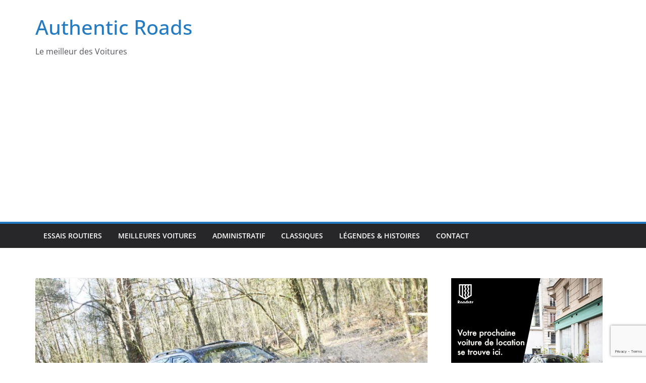

--- FILE ---
content_type: text/html; charset=UTF-8
request_url: https://www.authentic-roads.com/toyota-land-cruiser-utility-3dr-examen-a-long-terme/
body_size: 18632
content:
		<!doctype html>
		<html lang="fr-FR">
		
<head>

			<meta charset="UTF-8"/>
		<meta name="viewport" content="width=device-width, initial-scale=1">
		<link rel="profile" href="http://gmpg.org/xfn/11"/>
		
	<meta name='robots' content='index, follow, max-image-preview:large, max-snippet:-1, max-video-preview:-1' />

	<!-- This site is optimized with the Yoast SEO plugin v26.7 - https://yoast.com/wordpress/plugins/seo/ -->
	<title>Toyota Land Cruiser Utility 3dr examen à long terme - Authentic Roads</title>
	<link rel="canonical" href="https://www.authentic-roads.com/toyota-land-cruiser-utility-3dr-examen-a-long-terme/" />
	<meta property="og:locale" content="fr_FR" />
	<meta property="og:type" content="article" />
	<meta property="og:title" content="Toyota Land Cruiser Utility 3dr examen à long terme - Authentic Roads" />
	<meta property="og:description" content="Toyota Land Cruiser Utility 3dr à long terme Pourquoi nous l&rsquo;avons fait : Pour voir si un véhicule utilitaire peut" />
	<meta property="og:url" content="https://www.authentic-roads.com/toyota-land-cruiser-utility-3dr-examen-a-long-terme/" />
	<meta property="og:site_name" content="Authentic Roads" />
	<meta property="article:published_time" content="2020-01-09T16:33:03+00:00" />
	<meta property="og:image" content="https://www.authentic-roads.com/wp-content/uploads/2020/01/toyota_land_cruiser_long-term_review_-_wading.jpg" />
	<meta property="og:image:width" content="900" />
	<meta property="og:image:height" content="596" />
	<meta property="og:image:type" content="image/jpeg" />
	<meta name="author" content="Authentic Roads" />
	<meta name="twitter:card" content="summary_large_image" />
	<meta name="twitter:label1" content="Écrit par" />
	<meta name="twitter:data1" content="Authentic Roads" />
	<meta name="twitter:label2" content="Durée de lecture estimée" />
	<meta name="twitter:data2" content="4 minutes" />
	<script type="application/ld+json" class="yoast-schema-graph">{"@context":"https://schema.org","@graph":[{"@type":"Article","@id":"https://www.authentic-roads.com/toyota-land-cruiser-utility-3dr-examen-a-long-terme/#article","isPartOf":{"@id":"https://www.authentic-roads.com/toyota-land-cruiser-utility-3dr-examen-a-long-terme/"},"author":{"name":"Authentic Roads","@id":"https://www.authentic-roads.com/#/schema/person/6a5454c79c36112a858489a151e55b53"},"headline":"Toyota Land Cruiser Utility 3dr examen à long terme","datePublished":"2020-01-09T16:33:03+00:00","mainEntityOfPage":{"@id":"https://www.authentic-roads.com/toyota-land-cruiser-utility-3dr-examen-a-long-terme/"},"wordCount":926,"commentCount":0,"publisher":{"@id":"https://www.authentic-roads.com/#organization"},"image":{"@id":"https://www.authentic-roads.com/toyota-land-cruiser-utility-3dr-examen-a-long-terme/#primaryimage"},"thumbnailUrl":"https://www.authentic-roads.com/wp-content/uploads/2020/01/toyota_land_cruiser_long-term_review_-_wading.jpg","articleSection":["essais auto"],"inLanguage":"fr-FR","potentialAction":[{"@type":"CommentAction","name":"Comment","target":["https://www.authentic-roads.com/toyota-land-cruiser-utility-3dr-examen-a-long-terme/#respond"]}]},{"@type":"WebPage","@id":"https://www.authentic-roads.com/toyota-land-cruiser-utility-3dr-examen-a-long-terme/","url":"https://www.authentic-roads.com/toyota-land-cruiser-utility-3dr-examen-a-long-terme/","name":"Toyota Land Cruiser Utility 3dr examen à long terme - Authentic Roads","isPartOf":{"@id":"https://www.authentic-roads.com/#website"},"primaryImageOfPage":{"@id":"https://www.authentic-roads.com/toyota-land-cruiser-utility-3dr-examen-a-long-terme/#primaryimage"},"image":{"@id":"https://www.authentic-roads.com/toyota-land-cruiser-utility-3dr-examen-a-long-terme/#primaryimage"},"thumbnailUrl":"https://www.authentic-roads.com/wp-content/uploads/2020/01/toyota_land_cruiser_long-term_review_-_wading.jpg","datePublished":"2020-01-09T16:33:03+00:00","breadcrumb":{"@id":"https://www.authentic-roads.com/toyota-land-cruiser-utility-3dr-examen-a-long-terme/#breadcrumb"},"inLanguage":"fr-FR","potentialAction":[{"@type":"ReadAction","target":["https://www.authentic-roads.com/toyota-land-cruiser-utility-3dr-examen-a-long-terme/"]}]},{"@type":"ImageObject","inLanguage":"fr-FR","@id":"https://www.authentic-roads.com/toyota-land-cruiser-utility-3dr-examen-a-long-terme/#primaryimage","url":"https://www.authentic-roads.com/wp-content/uploads/2020/01/toyota_land_cruiser_long-term_review_-_wading.jpg","contentUrl":"https://www.authentic-roads.com/wp-content/uploads/2020/01/toyota_land_cruiser_long-term_review_-_wading.jpg","width":900,"height":596},{"@type":"BreadcrumbList","@id":"https://www.authentic-roads.com/toyota-land-cruiser-utility-3dr-examen-a-long-terme/#breadcrumb","itemListElement":[{"@type":"ListItem","position":1,"name":"Accueil","item":"https://www.authentic-roads.com/"},{"@type":"ListItem","position":2,"name":"Toyota Land Cruiser Utility 3dr examen à long terme"}]},{"@type":"WebSite","@id":"https://www.authentic-roads.com/#website","url":"https://www.authentic-roads.com/","name":"Authentic Roads","description":"Le meilleur des Voitures","publisher":{"@id":"https://www.authentic-roads.com/#organization"},"potentialAction":[{"@type":"SearchAction","target":{"@type":"EntryPoint","urlTemplate":"https://www.authentic-roads.com/?s={search_term_string}"},"query-input":{"@type":"PropertyValueSpecification","valueRequired":true,"valueName":"search_term_string"}}],"inLanguage":"fr-FR"},{"@type":"Organization","@id":"https://www.authentic-roads.com/#organization","name":"Authentic Roads","url":"https://www.authentic-roads.com/","logo":{"@type":"ImageObject","inLanguage":"fr-FR","@id":"https://www.authentic-roads.com/#/schema/logo/image/","url":"https://www.authentic-roads.com/wp-content/uploads/2019/05/logo-authentic-roads-large.png","contentUrl":"https://www.authentic-roads.com/wp-content/uploads/2019/05/logo-authentic-roads-large.png","width":868,"height":865,"caption":"Authentic Roads"},"image":{"@id":"https://www.authentic-roads.com/#/schema/logo/image/"}},{"@type":"Person","@id":"https://www.authentic-roads.com/#/schema/person/6a5454c79c36112a858489a151e55b53","name":"Authentic Roads"}]}</script>
	<!-- / Yoast SEO plugin. -->


<link rel="alternate" type="application/rss+xml" title="Authentic Roads &raquo; Flux" href="https://www.authentic-roads.com/feed/" />
<link rel="alternate" type="application/rss+xml" title="Authentic Roads &raquo; Flux des commentaires" href="https://www.authentic-roads.com/comments/feed/" />
<link rel="alternate" type="application/rss+xml" title="Authentic Roads &raquo; Toyota Land Cruiser Utility 3dr examen à long terme Flux des commentaires" href="https://www.authentic-roads.com/toyota-land-cruiser-utility-3dr-examen-a-long-terme/feed/" />
<link rel="alternate" title="oEmbed (JSON)" type="application/json+oembed" href="https://www.authentic-roads.com/wp-json/oembed/1.0/embed?url=https%3A%2F%2Fwww.authentic-roads.com%2Ftoyota-land-cruiser-utility-3dr-examen-a-long-terme%2F" />
<link rel="alternate" title="oEmbed (XML)" type="text/xml+oembed" href="https://www.authentic-roads.com/wp-json/oembed/1.0/embed?url=https%3A%2F%2Fwww.authentic-roads.com%2Ftoyota-land-cruiser-utility-3dr-examen-a-long-terme%2F&#038;format=xml" />
<style id='wp-img-auto-sizes-contain-inline-css' type='text/css'>
img:is([sizes=auto i],[sizes^="auto," i]){contain-intrinsic-size:3000px 1500px}
/*# sourceURL=wp-img-auto-sizes-contain-inline-css */
</style>
<style id='wp-emoji-styles-inline-css' type='text/css'>

	img.wp-smiley, img.emoji {
		display: inline !important;
		border: none !important;
		box-shadow: none !important;
		height: 1em !important;
		width: 1em !important;
		margin: 0 0.07em !important;
		vertical-align: -0.1em !important;
		background: none !important;
		padding: 0 !important;
	}
/*# sourceURL=wp-emoji-styles-inline-css */
</style>
<style id='wp-block-library-inline-css' type='text/css'>
:root{--wp-block-synced-color:#7a00df;--wp-block-synced-color--rgb:122,0,223;--wp-bound-block-color:var(--wp-block-synced-color);--wp-editor-canvas-background:#ddd;--wp-admin-theme-color:#007cba;--wp-admin-theme-color--rgb:0,124,186;--wp-admin-theme-color-darker-10:#006ba1;--wp-admin-theme-color-darker-10--rgb:0,107,160.5;--wp-admin-theme-color-darker-20:#005a87;--wp-admin-theme-color-darker-20--rgb:0,90,135;--wp-admin-border-width-focus:2px}@media (min-resolution:192dpi){:root{--wp-admin-border-width-focus:1.5px}}.wp-element-button{cursor:pointer}:root .has-very-light-gray-background-color{background-color:#eee}:root .has-very-dark-gray-background-color{background-color:#313131}:root .has-very-light-gray-color{color:#eee}:root .has-very-dark-gray-color{color:#313131}:root .has-vivid-green-cyan-to-vivid-cyan-blue-gradient-background{background:linear-gradient(135deg,#00d084,#0693e3)}:root .has-purple-crush-gradient-background{background:linear-gradient(135deg,#34e2e4,#4721fb 50%,#ab1dfe)}:root .has-hazy-dawn-gradient-background{background:linear-gradient(135deg,#faaca8,#dad0ec)}:root .has-subdued-olive-gradient-background{background:linear-gradient(135deg,#fafae1,#67a671)}:root .has-atomic-cream-gradient-background{background:linear-gradient(135deg,#fdd79a,#004a59)}:root .has-nightshade-gradient-background{background:linear-gradient(135deg,#330968,#31cdcf)}:root .has-midnight-gradient-background{background:linear-gradient(135deg,#020381,#2874fc)}:root{--wp--preset--font-size--normal:16px;--wp--preset--font-size--huge:42px}.has-regular-font-size{font-size:1em}.has-larger-font-size{font-size:2.625em}.has-normal-font-size{font-size:var(--wp--preset--font-size--normal)}.has-huge-font-size{font-size:var(--wp--preset--font-size--huge)}.has-text-align-center{text-align:center}.has-text-align-left{text-align:left}.has-text-align-right{text-align:right}.has-fit-text{white-space:nowrap!important}#end-resizable-editor-section{display:none}.aligncenter{clear:both}.items-justified-left{justify-content:flex-start}.items-justified-center{justify-content:center}.items-justified-right{justify-content:flex-end}.items-justified-space-between{justify-content:space-between}.screen-reader-text{border:0;clip-path:inset(50%);height:1px;margin:-1px;overflow:hidden;padding:0;position:absolute;width:1px;word-wrap:normal!important}.screen-reader-text:focus{background-color:#ddd;clip-path:none;color:#444;display:block;font-size:1em;height:auto;left:5px;line-height:normal;padding:15px 23px 14px;text-decoration:none;top:5px;width:auto;z-index:100000}html :where(.has-border-color){border-style:solid}html :where([style*=border-top-color]){border-top-style:solid}html :where([style*=border-right-color]){border-right-style:solid}html :where([style*=border-bottom-color]){border-bottom-style:solid}html :where([style*=border-left-color]){border-left-style:solid}html :where([style*=border-width]){border-style:solid}html :where([style*=border-top-width]){border-top-style:solid}html :where([style*=border-right-width]){border-right-style:solid}html :where([style*=border-bottom-width]){border-bottom-style:solid}html :where([style*=border-left-width]){border-left-style:solid}html :where(img[class*=wp-image-]){height:auto;max-width:100%}:where(figure){margin:0 0 1em}html :where(.is-position-sticky){--wp-admin--admin-bar--position-offset:var(--wp-admin--admin-bar--height,0px)}@media screen and (max-width:600px){html :where(.is-position-sticky){--wp-admin--admin-bar--position-offset:0px}}

/*# sourceURL=wp-block-library-inline-css */
</style><style id='wp-block-heading-inline-css' type='text/css'>
h1:where(.wp-block-heading).has-background,h2:where(.wp-block-heading).has-background,h3:where(.wp-block-heading).has-background,h4:where(.wp-block-heading).has-background,h5:where(.wp-block-heading).has-background,h6:where(.wp-block-heading).has-background{padding:1.25em 2.375em}h1.has-text-align-left[style*=writing-mode]:where([style*=vertical-lr]),h1.has-text-align-right[style*=writing-mode]:where([style*=vertical-rl]),h2.has-text-align-left[style*=writing-mode]:where([style*=vertical-lr]),h2.has-text-align-right[style*=writing-mode]:where([style*=vertical-rl]),h3.has-text-align-left[style*=writing-mode]:where([style*=vertical-lr]),h3.has-text-align-right[style*=writing-mode]:where([style*=vertical-rl]),h4.has-text-align-left[style*=writing-mode]:where([style*=vertical-lr]),h4.has-text-align-right[style*=writing-mode]:where([style*=vertical-rl]),h5.has-text-align-left[style*=writing-mode]:where([style*=vertical-lr]),h5.has-text-align-right[style*=writing-mode]:where([style*=vertical-rl]),h6.has-text-align-left[style*=writing-mode]:where([style*=vertical-lr]),h6.has-text-align-right[style*=writing-mode]:where([style*=vertical-rl]){rotate:180deg}
/*# sourceURL=https://www.authentic-roads.com/wp-includes/blocks/heading/style.min.css */
</style>
<style id='wp-block-image-inline-css' type='text/css'>
.wp-block-image>a,.wp-block-image>figure>a{display:inline-block}.wp-block-image img{box-sizing:border-box;height:auto;max-width:100%;vertical-align:bottom}@media not (prefers-reduced-motion){.wp-block-image img.hide{visibility:hidden}.wp-block-image img.show{animation:show-content-image .4s}}.wp-block-image[style*=border-radius] img,.wp-block-image[style*=border-radius]>a{border-radius:inherit}.wp-block-image.has-custom-border img{box-sizing:border-box}.wp-block-image.aligncenter{text-align:center}.wp-block-image.alignfull>a,.wp-block-image.alignwide>a{width:100%}.wp-block-image.alignfull img,.wp-block-image.alignwide img{height:auto;width:100%}.wp-block-image .aligncenter,.wp-block-image .alignleft,.wp-block-image .alignright,.wp-block-image.aligncenter,.wp-block-image.alignleft,.wp-block-image.alignright{display:table}.wp-block-image .aligncenter>figcaption,.wp-block-image .alignleft>figcaption,.wp-block-image .alignright>figcaption,.wp-block-image.aligncenter>figcaption,.wp-block-image.alignleft>figcaption,.wp-block-image.alignright>figcaption{caption-side:bottom;display:table-caption}.wp-block-image .alignleft{float:left;margin:.5em 1em .5em 0}.wp-block-image .alignright{float:right;margin:.5em 0 .5em 1em}.wp-block-image .aligncenter{margin-left:auto;margin-right:auto}.wp-block-image :where(figcaption){margin-bottom:1em;margin-top:.5em}.wp-block-image.is-style-circle-mask img{border-radius:9999px}@supports ((-webkit-mask-image:none) or (mask-image:none)) or (-webkit-mask-image:none){.wp-block-image.is-style-circle-mask img{border-radius:0;-webkit-mask-image:url('data:image/svg+xml;utf8,<svg viewBox="0 0 100 100" xmlns="http://www.w3.org/2000/svg"><circle cx="50" cy="50" r="50"/></svg>');mask-image:url('data:image/svg+xml;utf8,<svg viewBox="0 0 100 100" xmlns="http://www.w3.org/2000/svg"><circle cx="50" cy="50" r="50"/></svg>');mask-mode:alpha;-webkit-mask-position:center;mask-position:center;-webkit-mask-repeat:no-repeat;mask-repeat:no-repeat;-webkit-mask-size:contain;mask-size:contain}}:root :where(.wp-block-image.is-style-rounded img,.wp-block-image .is-style-rounded img){border-radius:9999px}.wp-block-image figure{margin:0}.wp-lightbox-container{display:flex;flex-direction:column;position:relative}.wp-lightbox-container img{cursor:zoom-in}.wp-lightbox-container img:hover+button{opacity:1}.wp-lightbox-container button{align-items:center;backdrop-filter:blur(16px) saturate(180%);background-color:#5a5a5a40;border:none;border-radius:4px;cursor:zoom-in;display:flex;height:20px;justify-content:center;opacity:0;padding:0;position:absolute;right:16px;text-align:center;top:16px;width:20px;z-index:100}@media not (prefers-reduced-motion){.wp-lightbox-container button{transition:opacity .2s ease}}.wp-lightbox-container button:focus-visible{outline:3px auto #5a5a5a40;outline:3px auto -webkit-focus-ring-color;outline-offset:3px}.wp-lightbox-container button:hover{cursor:pointer;opacity:1}.wp-lightbox-container button:focus{opacity:1}.wp-lightbox-container button:focus,.wp-lightbox-container button:hover,.wp-lightbox-container button:not(:hover):not(:active):not(.has-background){background-color:#5a5a5a40;border:none}.wp-lightbox-overlay{box-sizing:border-box;cursor:zoom-out;height:100vh;left:0;overflow:hidden;position:fixed;top:0;visibility:hidden;width:100%;z-index:100000}.wp-lightbox-overlay .close-button{align-items:center;cursor:pointer;display:flex;justify-content:center;min-height:40px;min-width:40px;padding:0;position:absolute;right:calc(env(safe-area-inset-right) + 16px);top:calc(env(safe-area-inset-top) + 16px);z-index:5000000}.wp-lightbox-overlay .close-button:focus,.wp-lightbox-overlay .close-button:hover,.wp-lightbox-overlay .close-button:not(:hover):not(:active):not(.has-background){background:none;border:none}.wp-lightbox-overlay .lightbox-image-container{height:var(--wp--lightbox-container-height);left:50%;overflow:hidden;position:absolute;top:50%;transform:translate(-50%,-50%);transform-origin:top left;width:var(--wp--lightbox-container-width);z-index:9999999999}.wp-lightbox-overlay .wp-block-image{align-items:center;box-sizing:border-box;display:flex;height:100%;justify-content:center;margin:0;position:relative;transform-origin:0 0;width:100%;z-index:3000000}.wp-lightbox-overlay .wp-block-image img{height:var(--wp--lightbox-image-height);min-height:var(--wp--lightbox-image-height);min-width:var(--wp--lightbox-image-width);width:var(--wp--lightbox-image-width)}.wp-lightbox-overlay .wp-block-image figcaption{display:none}.wp-lightbox-overlay button{background:none;border:none}.wp-lightbox-overlay .scrim{background-color:#fff;height:100%;opacity:.9;position:absolute;width:100%;z-index:2000000}.wp-lightbox-overlay.active{visibility:visible}@media not (prefers-reduced-motion){.wp-lightbox-overlay.active{animation:turn-on-visibility .25s both}.wp-lightbox-overlay.active img{animation:turn-on-visibility .35s both}.wp-lightbox-overlay.show-closing-animation:not(.active){animation:turn-off-visibility .35s both}.wp-lightbox-overlay.show-closing-animation:not(.active) img{animation:turn-off-visibility .25s both}.wp-lightbox-overlay.zoom.active{animation:none;opacity:1;visibility:visible}.wp-lightbox-overlay.zoom.active .lightbox-image-container{animation:lightbox-zoom-in .4s}.wp-lightbox-overlay.zoom.active .lightbox-image-container img{animation:none}.wp-lightbox-overlay.zoom.active .scrim{animation:turn-on-visibility .4s forwards}.wp-lightbox-overlay.zoom.show-closing-animation:not(.active){animation:none}.wp-lightbox-overlay.zoom.show-closing-animation:not(.active) .lightbox-image-container{animation:lightbox-zoom-out .4s}.wp-lightbox-overlay.zoom.show-closing-animation:not(.active) .lightbox-image-container img{animation:none}.wp-lightbox-overlay.zoom.show-closing-animation:not(.active) .scrim{animation:turn-off-visibility .4s forwards}}@keyframes show-content-image{0%{visibility:hidden}99%{visibility:hidden}to{visibility:visible}}@keyframes turn-on-visibility{0%{opacity:0}to{opacity:1}}@keyframes turn-off-visibility{0%{opacity:1;visibility:visible}99%{opacity:0;visibility:visible}to{opacity:0;visibility:hidden}}@keyframes lightbox-zoom-in{0%{transform:translate(calc((-100vw + var(--wp--lightbox-scrollbar-width))/2 + var(--wp--lightbox-initial-left-position)),calc(-50vh + var(--wp--lightbox-initial-top-position))) scale(var(--wp--lightbox-scale))}to{transform:translate(-50%,-50%) scale(1)}}@keyframes lightbox-zoom-out{0%{transform:translate(-50%,-50%) scale(1);visibility:visible}99%{visibility:visible}to{transform:translate(calc((-100vw + var(--wp--lightbox-scrollbar-width))/2 + var(--wp--lightbox-initial-left-position)),calc(-50vh + var(--wp--lightbox-initial-top-position))) scale(var(--wp--lightbox-scale));visibility:hidden}}
/*# sourceURL=https://www.authentic-roads.com/wp-includes/blocks/image/style.min.css */
</style>
<style id='wp-block-image-theme-inline-css' type='text/css'>
:root :where(.wp-block-image figcaption){color:#555;font-size:13px;text-align:center}.is-dark-theme :root :where(.wp-block-image figcaption){color:#ffffffa6}.wp-block-image{margin:0 0 1em}
/*# sourceURL=https://www.authentic-roads.com/wp-includes/blocks/image/theme.min.css */
</style>
<style id='wp-block-list-inline-css' type='text/css'>
ol,ul{box-sizing:border-box}:root :where(.wp-block-list.has-background){padding:1.25em 2.375em}
/*# sourceURL=https://www.authentic-roads.com/wp-includes/blocks/list/style.min.css */
</style>
<style id='wp-block-paragraph-inline-css' type='text/css'>
.is-small-text{font-size:.875em}.is-regular-text{font-size:1em}.is-large-text{font-size:2.25em}.is-larger-text{font-size:3em}.has-drop-cap:not(:focus):first-letter{float:left;font-size:8.4em;font-style:normal;font-weight:100;line-height:.68;margin:.05em .1em 0 0;text-transform:uppercase}body.rtl .has-drop-cap:not(:focus):first-letter{float:none;margin-left:.1em}p.has-drop-cap.has-background{overflow:hidden}:root :where(p.has-background){padding:1.25em 2.375em}:where(p.has-text-color:not(.has-link-color)) a{color:inherit}p.has-text-align-left[style*="writing-mode:vertical-lr"],p.has-text-align-right[style*="writing-mode:vertical-rl"]{rotate:180deg}
/*# sourceURL=https://www.authentic-roads.com/wp-includes/blocks/paragraph/style.min.css */
</style>
<style id='global-styles-inline-css' type='text/css'>
:root{--wp--preset--aspect-ratio--square: 1;--wp--preset--aspect-ratio--4-3: 4/3;--wp--preset--aspect-ratio--3-4: 3/4;--wp--preset--aspect-ratio--3-2: 3/2;--wp--preset--aspect-ratio--2-3: 2/3;--wp--preset--aspect-ratio--16-9: 16/9;--wp--preset--aspect-ratio--9-16: 9/16;--wp--preset--color--black: #000000;--wp--preset--color--cyan-bluish-gray: #abb8c3;--wp--preset--color--white: #ffffff;--wp--preset--color--pale-pink: #f78da7;--wp--preset--color--vivid-red: #cf2e2e;--wp--preset--color--luminous-vivid-orange: #ff6900;--wp--preset--color--luminous-vivid-amber: #fcb900;--wp--preset--color--light-green-cyan: #7bdcb5;--wp--preset--color--vivid-green-cyan: #00d084;--wp--preset--color--pale-cyan-blue: #8ed1fc;--wp--preset--color--vivid-cyan-blue: #0693e3;--wp--preset--color--vivid-purple: #9b51e0;--wp--preset--color--cm-color-1: #257BC1;--wp--preset--color--cm-color-2: #2270B0;--wp--preset--color--cm-color-3: #FFFFFF;--wp--preset--color--cm-color-4: #F9FEFD;--wp--preset--color--cm-color-5: #27272A;--wp--preset--color--cm-color-6: #16181A;--wp--preset--color--cm-color-7: #8F8F8F;--wp--preset--color--cm-color-8: #FFFFFF;--wp--preset--color--cm-color-9: #C7C7C7;--wp--preset--gradient--vivid-cyan-blue-to-vivid-purple: linear-gradient(135deg,rgb(6,147,227) 0%,rgb(155,81,224) 100%);--wp--preset--gradient--light-green-cyan-to-vivid-green-cyan: linear-gradient(135deg,rgb(122,220,180) 0%,rgb(0,208,130) 100%);--wp--preset--gradient--luminous-vivid-amber-to-luminous-vivid-orange: linear-gradient(135deg,rgb(252,185,0) 0%,rgb(255,105,0) 100%);--wp--preset--gradient--luminous-vivid-orange-to-vivid-red: linear-gradient(135deg,rgb(255,105,0) 0%,rgb(207,46,46) 100%);--wp--preset--gradient--very-light-gray-to-cyan-bluish-gray: linear-gradient(135deg,rgb(238,238,238) 0%,rgb(169,184,195) 100%);--wp--preset--gradient--cool-to-warm-spectrum: linear-gradient(135deg,rgb(74,234,220) 0%,rgb(151,120,209) 20%,rgb(207,42,186) 40%,rgb(238,44,130) 60%,rgb(251,105,98) 80%,rgb(254,248,76) 100%);--wp--preset--gradient--blush-light-purple: linear-gradient(135deg,rgb(255,206,236) 0%,rgb(152,150,240) 100%);--wp--preset--gradient--blush-bordeaux: linear-gradient(135deg,rgb(254,205,165) 0%,rgb(254,45,45) 50%,rgb(107,0,62) 100%);--wp--preset--gradient--luminous-dusk: linear-gradient(135deg,rgb(255,203,112) 0%,rgb(199,81,192) 50%,rgb(65,88,208) 100%);--wp--preset--gradient--pale-ocean: linear-gradient(135deg,rgb(255,245,203) 0%,rgb(182,227,212) 50%,rgb(51,167,181) 100%);--wp--preset--gradient--electric-grass: linear-gradient(135deg,rgb(202,248,128) 0%,rgb(113,206,126) 100%);--wp--preset--gradient--midnight: linear-gradient(135deg,rgb(2,3,129) 0%,rgb(40,116,252) 100%);--wp--preset--font-size--small: 13px;--wp--preset--font-size--medium: 16px;--wp--preset--font-size--large: 20px;--wp--preset--font-size--x-large: 24px;--wp--preset--font-size--xx-large: 30px;--wp--preset--font-size--huge: 36px;--wp--preset--font-family--dm-sans: DM Sans, sans-serif;--wp--preset--font-family--public-sans: Public Sans, sans-serif;--wp--preset--font-family--roboto: Roboto, sans-serif;--wp--preset--font-family--segoe-ui: Segoe UI, Arial, sans-serif;--wp--preset--font-family--ibm-plex-serif: IBM Plex Serif, sans-serif;--wp--preset--font-family--inter: Inter, sans-serif;--wp--preset--spacing--20: 0.44rem;--wp--preset--spacing--30: 0.67rem;--wp--preset--spacing--40: 1rem;--wp--preset--spacing--50: 1.5rem;--wp--preset--spacing--60: 2.25rem;--wp--preset--spacing--70: 3.38rem;--wp--preset--spacing--80: 5.06rem;--wp--preset--shadow--natural: 6px 6px 9px rgba(0, 0, 0, 0.2);--wp--preset--shadow--deep: 12px 12px 50px rgba(0, 0, 0, 0.4);--wp--preset--shadow--sharp: 6px 6px 0px rgba(0, 0, 0, 0.2);--wp--preset--shadow--outlined: 6px 6px 0px -3px rgb(255, 255, 255), 6px 6px rgb(0, 0, 0);--wp--preset--shadow--crisp: 6px 6px 0px rgb(0, 0, 0);}:root { --wp--style--global--content-size: 760px;--wp--style--global--wide-size: 1160px; }:where(body) { margin: 0; }.wp-site-blocks > .alignleft { float: left; margin-right: 2em; }.wp-site-blocks > .alignright { float: right; margin-left: 2em; }.wp-site-blocks > .aligncenter { justify-content: center; margin-left: auto; margin-right: auto; }:where(.wp-site-blocks) > * { margin-block-start: 24px; margin-block-end: 0; }:where(.wp-site-blocks) > :first-child { margin-block-start: 0; }:where(.wp-site-blocks) > :last-child { margin-block-end: 0; }:root { --wp--style--block-gap: 24px; }:root :where(.is-layout-flow) > :first-child{margin-block-start: 0;}:root :where(.is-layout-flow) > :last-child{margin-block-end: 0;}:root :where(.is-layout-flow) > *{margin-block-start: 24px;margin-block-end: 0;}:root :where(.is-layout-constrained) > :first-child{margin-block-start: 0;}:root :where(.is-layout-constrained) > :last-child{margin-block-end: 0;}:root :where(.is-layout-constrained) > *{margin-block-start: 24px;margin-block-end: 0;}:root :where(.is-layout-flex){gap: 24px;}:root :where(.is-layout-grid){gap: 24px;}.is-layout-flow > .alignleft{float: left;margin-inline-start: 0;margin-inline-end: 2em;}.is-layout-flow > .alignright{float: right;margin-inline-start: 2em;margin-inline-end: 0;}.is-layout-flow > .aligncenter{margin-left: auto !important;margin-right: auto !important;}.is-layout-constrained > .alignleft{float: left;margin-inline-start: 0;margin-inline-end: 2em;}.is-layout-constrained > .alignright{float: right;margin-inline-start: 2em;margin-inline-end: 0;}.is-layout-constrained > .aligncenter{margin-left: auto !important;margin-right: auto !important;}.is-layout-constrained > :where(:not(.alignleft):not(.alignright):not(.alignfull)){max-width: var(--wp--style--global--content-size);margin-left: auto !important;margin-right: auto !important;}.is-layout-constrained > .alignwide{max-width: var(--wp--style--global--wide-size);}body .is-layout-flex{display: flex;}.is-layout-flex{flex-wrap: wrap;align-items: center;}.is-layout-flex > :is(*, div){margin: 0;}body .is-layout-grid{display: grid;}.is-layout-grid > :is(*, div){margin: 0;}body{padding-top: 0px;padding-right: 0px;padding-bottom: 0px;padding-left: 0px;}a:where(:not(.wp-element-button)){text-decoration: underline;}:root :where(.wp-element-button, .wp-block-button__link){background-color: #32373c;border-width: 0;color: #fff;font-family: inherit;font-size: inherit;font-style: inherit;font-weight: inherit;letter-spacing: inherit;line-height: inherit;padding-top: calc(0.667em + 2px);padding-right: calc(1.333em + 2px);padding-bottom: calc(0.667em + 2px);padding-left: calc(1.333em + 2px);text-decoration: none;text-transform: inherit;}.has-black-color{color: var(--wp--preset--color--black) !important;}.has-cyan-bluish-gray-color{color: var(--wp--preset--color--cyan-bluish-gray) !important;}.has-white-color{color: var(--wp--preset--color--white) !important;}.has-pale-pink-color{color: var(--wp--preset--color--pale-pink) !important;}.has-vivid-red-color{color: var(--wp--preset--color--vivid-red) !important;}.has-luminous-vivid-orange-color{color: var(--wp--preset--color--luminous-vivid-orange) !important;}.has-luminous-vivid-amber-color{color: var(--wp--preset--color--luminous-vivid-amber) !important;}.has-light-green-cyan-color{color: var(--wp--preset--color--light-green-cyan) !important;}.has-vivid-green-cyan-color{color: var(--wp--preset--color--vivid-green-cyan) !important;}.has-pale-cyan-blue-color{color: var(--wp--preset--color--pale-cyan-blue) !important;}.has-vivid-cyan-blue-color{color: var(--wp--preset--color--vivid-cyan-blue) !important;}.has-vivid-purple-color{color: var(--wp--preset--color--vivid-purple) !important;}.has-cm-color-1-color{color: var(--wp--preset--color--cm-color-1) !important;}.has-cm-color-2-color{color: var(--wp--preset--color--cm-color-2) !important;}.has-cm-color-3-color{color: var(--wp--preset--color--cm-color-3) !important;}.has-cm-color-4-color{color: var(--wp--preset--color--cm-color-4) !important;}.has-cm-color-5-color{color: var(--wp--preset--color--cm-color-5) !important;}.has-cm-color-6-color{color: var(--wp--preset--color--cm-color-6) !important;}.has-cm-color-7-color{color: var(--wp--preset--color--cm-color-7) !important;}.has-cm-color-8-color{color: var(--wp--preset--color--cm-color-8) !important;}.has-cm-color-9-color{color: var(--wp--preset--color--cm-color-9) !important;}.has-black-background-color{background-color: var(--wp--preset--color--black) !important;}.has-cyan-bluish-gray-background-color{background-color: var(--wp--preset--color--cyan-bluish-gray) !important;}.has-white-background-color{background-color: var(--wp--preset--color--white) !important;}.has-pale-pink-background-color{background-color: var(--wp--preset--color--pale-pink) !important;}.has-vivid-red-background-color{background-color: var(--wp--preset--color--vivid-red) !important;}.has-luminous-vivid-orange-background-color{background-color: var(--wp--preset--color--luminous-vivid-orange) !important;}.has-luminous-vivid-amber-background-color{background-color: var(--wp--preset--color--luminous-vivid-amber) !important;}.has-light-green-cyan-background-color{background-color: var(--wp--preset--color--light-green-cyan) !important;}.has-vivid-green-cyan-background-color{background-color: var(--wp--preset--color--vivid-green-cyan) !important;}.has-pale-cyan-blue-background-color{background-color: var(--wp--preset--color--pale-cyan-blue) !important;}.has-vivid-cyan-blue-background-color{background-color: var(--wp--preset--color--vivid-cyan-blue) !important;}.has-vivid-purple-background-color{background-color: var(--wp--preset--color--vivid-purple) !important;}.has-cm-color-1-background-color{background-color: var(--wp--preset--color--cm-color-1) !important;}.has-cm-color-2-background-color{background-color: var(--wp--preset--color--cm-color-2) !important;}.has-cm-color-3-background-color{background-color: var(--wp--preset--color--cm-color-3) !important;}.has-cm-color-4-background-color{background-color: var(--wp--preset--color--cm-color-4) !important;}.has-cm-color-5-background-color{background-color: var(--wp--preset--color--cm-color-5) !important;}.has-cm-color-6-background-color{background-color: var(--wp--preset--color--cm-color-6) !important;}.has-cm-color-7-background-color{background-color: var(--wp--preset--color--cm-color-7) !important;}.has-cm-color-8-background-color{background-color: var(--wp--preset--color--cm-color-8) !important;}.has-cm-color-9-background-color{background-color: var(--wp--preset--color--cm-color-9) !important;}.has-black-border-color{border-color: var(--wp--preset--color--black) !important;}.has-cyan-bluish-gray-border-color{border-color: var(--wp--preset--color--cyan-bluish-gray) !important;}.has-white-border-color{border-color: var(--wp--preset--color--white) !important;}.has-pale-pink-border-color{border-color: var(--wp--preset--color--pale-pink) !important;}.has-vivid-red-border-color{border-color: var(--wp--preset--color--vivid-red) !important;}.has-luminous-vivid-orange-border-color{border-color: var(--wp--preset--color--luminous-vivid-orange) !important;}.has-luminous-vivid-amber-border-color{border-color: var(--wp--preset--color--luminous-vivid-amber) !important;}.has-light-green-cyan-border-color{border-color: var(--wp--preset--color--light-green-cyan) !important;}.has-vivid-green-cyan-border-color{border-color: var(--wp--preset--color--vivid-green-cyan) !important;}.has-pale-cyan-blue-border-color{border-color: var(--wp--preset--color--pale-cyan-blue) !important;}.has-vivid-cyan-blue-border-color{border-color: var(--wp--preset--color--vivid-cyan-blue) !important;}.has-vivid-purple-border-color{border-color: var(--wp--preset--color--vivid-purple) !important;}.has-cm-color-1-border-color{border-color: var(--wp--preset--color--cm-color-1) !important;}.has-cm-color-2-border-color{border-color: var(--wp--preset--color--cm-color-2) !important;}.has-cm-color-3-border-color{border-color: var(--wp--preset--color--cm-color-3) !important;}.has-cm-color-4-border-color{border-color: var(--wp--preset--color--cm-color-4) !important;}.has-cm-color-5-border-color{border-color: var(--wp--preset--color--cm-color-5) !important;}.has-cm-color-6-border-color{border-color: var(--wp--preset--color--cm-color-6) !important;}.has-cm-color-7-border-color{border-color: var(--wp--preset--color--cm-color-7) !important;}.has-cm-color-8-border-color{border-color: var(--wp--preset--color--cm-color-8) !important;}.has-cm-color-9-border-color{border-color: var(--wp--preset--color--cm-color-9) !important;}.has-vivid-cyan-blue-to-vivid-purple-gradient-background{background: var(--wp--preset--gradient--vivid-cyan-blue-to-vivid-purple) !important;}.has-light-green-cyan-to-vivid-green-cyan-gradient-background{background: var(--wp--preset--gradient--light-green-cyan-to-vivid-green-cyan) !important;}.has-luminous-vivid-amber-to-luminous-vivid-orange-gradient-background{background: var(--wp--preset--gradient--luminous-vivid-amber-to-luminous-vivid-orange) !important;}.has-luminous-vivid-orange-to-vivid-red-gradient-background{background: var(--wp--preset--gradient--luminous-vivid-orange-to-vivid-red) !important;}.has-very-light-gray-to-cyan-bluish-gray-gradient-background{background: var(--wp--preset--gradient--very-light-gray-to-cyan-bluish-gray) !important;}.has-cool-to-warm-spectrum-gradient-background{background: var(--wp--preset--gradient--cool-to-warm-spectrum) !important;}.has-blush-light-purple-gradient-background{background: var(--wp--preset--gradient--blush-light-purple) !important;}.has-blush-bordeaux-gradient-background{background: var(--wp--preset--gradient--blush-bordeaux) !important;}.has-luminous-dusk-gradient-background{background: var(--wp--preset--gradient--luminous-dusk) !important;}.has-pale-ocean-gradient-background{background: var(--wp--preset--gradient--pale-ocean) !important;}.has-electric-grass-gradient-background{background: var(--wp--preset--gradient--electric-grass) !important;}.has-midnight-gradient-background{background: var(--wp--preset--gradient--midnight) !important;}.has-small-font-size{font-size: var(--wp--preset--font-size--small) !important;}.has-medium-font-size{font-size: var(--wp--preset--font-size--medium) !important;}.has-large-font-size{font-size: var(--wp--preset--font-size--large) !important;}.has-x-large-font-size{font-size: var(--wp--preset--font-size--x-large) !important;}.has-xx-large-font-size{font-size: var(--wp--preset--font-size--xx-large) !important;}.has-huge-font-size{font-size: var(--wp--preset--font-size--huge) !important;}.has-dm-sans-font-family{font-family: var(--wp--preset--font-family--dm-sans) !important;}.has-public-sans-font-family{font-family: var(--wp--preset--font-family--public-sans) !important;}.has-roboto-font-family{font-family: var(--wp--preset--font-family--roboto) !important;}.has-segoe-ui-font-family{font-family: var(--wp--preset--font-family--segoe-ui) !important;}.has-ibm-plex-serif-font-family{font-family: var(--wp--preset--font-family--ibm-plex-serif) !important;}.has-inter-font-family{font-family: var(--wp--preset--font-family--inter) !important;}
/*# sourceURL=global-styles-inline-css */
</style>

<link rel='stylesheet' id='contact-form-7-css' href='https://www.authentic-roads.com/wp-content/plugins/contact-form-7/includes/css/styles.css?ver=6.1.4' type='text/css' media='all' />
<link rel='stylesheet' id='wp_automatic_gallery_style-css' href='https://www.authentic-roads.com/wp-content/plugins/wp-automatic/css/wp-automatic.css?ver=1.0.0' type='text/css' media='all' />
<link rel='stylesheet' id='colormag_style-css' href='https://www.authentic-roads.com/wp-content/themes/colormag/style.css?ver=1768856666' type='text/css' media='all' />
<style id='colormag_style-inline-css' type='text/css'>
body{color:#444444;}.cm-posts .post{box-shadow:0px 0px 2px 0px #E4E4E7;}@media screen and (min-width: 992px) {.cm-primary{width:70%;}}.colormag-button,
			input[type="reset"],
			input[type="button"],
			input[type="submit"],
			button,
			.cm-entry-button span,
			.wp-block-button .wp-block-button__link{color:#ffffff;}.cm-content{background-color:#ffffff;background-size:contain;}.cm-header .cm-menu-toggle svg,
			.cm-header .cm-menu-toggle svg{fill:#fff;}.cm-footer-bar-area .cm-footer-bar__2 a{color:#207daf;}body{color:#444444;}.cm-posts .post{box-shadow:0px 0px 2px 0px #E4E4E7;}@media screen and (min-width: 992px) {.cm-primary{width:70%;}}.colormag-button,
			input[type="reset"],
			input[type="button"],
			input[type="submit"],
			button,
			.cm-entry-button span,
			.wp-block-button .wp-block-button__link{color:#ffffff;}.cm-content{background-color:#ffffff;background-size:contain;}.cm-header .cm-menu-toggle svg,
			.cm-header .cm-menu-toggle svg{fill:#fff;}.cm-footer-bar-area .cm-footer-bar__2 a{color:#207daf;}.cm-header-builder .cm-header-buttons .cm-header-button .cm-button{background-color:#207daf;}.cm-header-builder .cm-header-top-row{background-color:#f4f4f5;}.cm-header-builder .cm-primary-nav .sub-menu, .cm-header-builder .cm-primary-nav .children{background-color:#232323;background-size:contain;}.cm-header-builder nav.cm-secondary-nav ul.sub-menu, .cm-header-builder .cm-secondary-nav .children{background-color:#232323;background-size:contain;}.cm-footer-builder .cm-footer-bottom-row{border-color:#3F3F46;}:root{--top-grid-columns: 4;
			--main-grid-columns: 4;
			--bottom-grid-columns: 2;
			}.cm-footer-builder .cm-footer-bottom-row .cm-footer-col{flex-direction: column;}.cm-footer-builder .cm-footer-main-row .cm-footer-col{flex-direction: column;}.cm-footer-builder .cm-footer-top-row .cm-footer-col{flex-direction: column;} :root{--cm-color-1: #257BC1;--cm-color-2: #2270B0;--cm-color-3: #FFFFFF;--cm-color-4: #F9FEFD;--cm-color-5: #27272A;--cm-color-6: #16181A;--cm-color-7: #8F8F8F;--cm-color-8: #FFFFFF;--cm-color-9: #C7C7C7;}:root {--wp--preset--color--cm-color-1:#257BC1;--wp--preset--color--cm-color-2:#2270B0;--wp--preset--color--cm-color-3:#FFFFFF;--wp--preset--color--cm-color-4:#F9FEFD;--wp--preset--color--cm-color-5:#27272A;--wp--preset--color--cm-color-6:#16181A;--wp--preset--color--cm-color-7:#8F8F8F;--wp--preset--color--cm-color-8:#FFFFFF;--wp--preset--color--cm-color-9:#C7C7C7;}:root {--e-global-color-cmcolor1: #257BC1;--e-global-color-cmcolor2: #2270B0;--e-global-color-cmcolor3: #FFFFFF;--e-global-color-cmcolor4: #F9FEFD;--e-global-color-cmcolor5: #27272A;--e-global-color-cmcolor6: #16181A;--e-global-color-cmcolor7: #8F8F8F;--e-global-color-cmcolor8: #FFFFFF;--e-global-color-cmcolor9: #C7C7C7;}
/*# sourceURL=colormag_style-inline-css */
</style>
<link rel='stylesheet' id='font-awesome-all-css' href='https://www.authentic-roads.com/wp-content/themes/colormag/inc/customizer/customind/assets/fontawesome/v6/css/all.min.css?ver=6.2.4' type='text/css' media='all' />
<link rel='stylesheet' id='font-awesome-4-css' href='https://www.authentic-roads.com/wp-content/themes/colormag/assets/library/font-awesome/css/v4-shims.min.css?ver=4.7.0' type='text/css' media='all' />
<link rel='stylesheet' id='colormag-font-awesome-6-css' href='https://www.authentic-roads.com/wp-content/themes/colormag/inc/customizer/customind/assets/fontawesome/v6/css/all.min.css?ver=6.2.4' type='text/css' media='all' />
<script type="text/javascript" src="https://www.authentic-roads.com/wp-includes/js/jquery/jquery.min.js?ver=3.7.1" id="jquery-core-js"></script>
<script type="text/javascript" src="https://www.authentic-roads.com/wp-includes/js/jquery/jquery-migrate.min.js?ver=3.4.1" id="jquery-migrate-js"></script>
<script type="text/javascript" src="https://www.authentic-roads.com/wp-content/plugins/wp-automatic/js/main-front.js?ver=6.9" id="wp_automatic_gallery-js"></script>
<link rel="https://api.w.org/" href="https://www.authentic-roads.com/wp-json/" /><link rel="alternate" title="JSON" type="application/json" href="https://www.authentic-roads.com/wp-json/wp/v2/posts/259" /><link rel="EditURI" type="application/rsd+xml" title="RSD" href="https://www.authentic-roads.com/xmlrpc.php?rsd" />
<meta name="generator" content="WordPress 6.9" />
<link rel='shortlink' href='https://www.authentic-roads.com/?p=259' />
<!-- HFCM by 99 Robots - Snippet # 1: Adsense -->
<script async src="https://pagead2.googlesyndication.com/pagead/js/adsbygoogle.js?client=ca-pub-3279741250357647"
     crossorigin="anonymous"></script>
<!-- /end HFCM by 99 Robots -->
<!-- HFCM by 99 Robots - Snippet # 2: Outpush -->
<script>window.pushMST_config={"vapidPK":"BEmdtpyuxca25UIdyxkZSqEV15-7mnrj24ebwXJ9Mp5rD-FItUfEvZnnjDa9DcZtxmjmkVQN0DzVIVzrxHJk9PQ","enableOverlay":true,"swPath":"/sw.js","i18n":{}};
  var pushmasterTag = document.createElement('script');
  pushmasterTag.src = "https://cdn.pushmaster-cdn.xyz/scripts/publishers/621d00b38eaf9000095c040c/SDK.js";
  pushmasterTag.setAttribute('defer','');

  var firstScriptTag = document.getElementsByTagName('script')[0];
  firstScriptTag.parentNode.insertBefore(pushmasterTag, firstScriptTag);
</script>
<!-- /end HFCM by 99 Robots -->
<link rel="pingback" href="https://www.authentic-roads.com/xmlrpc.php"><style class='wp-fonts-local' type='text/css'>
@font-face{font-family:"DM Sans";font-style:normal;font-weight:100 900;font-display:fallback;src:url('https://fonts.gstatic.com/s/dmsans/v15/rP2Hp2ywxg089UriCZOIHTWEBlw.woff2') format('woff2');}
@font-face{font-family:"Public Sans";font-style:normal;font-weight:100 900;font-display:fallback;src:url('https://fonts.gstatic.com/s/publicsans/v15/ijwOs5juQtsyLLR5jN4cxBEoRDf44uE.woff2') format('woff2');}
@font-face{font-family:Roboto;font-style:normal;font-weight:100 900;font-display:fallback;src:url('https://fonts.gstatic.com/s/roboto/v30/KFOjCnqEu92Fr1Mu51TjASc6CsE.woff2') format('woff2');}
@font-face{font-family:"IBM Plex Serif";font-style:normal;font-weight:400;font-display:fallback;src:url('https://www.authentic-roads.com/wp-content/themes/colormag/assets/fonts/IBMPlexSerif-Regular.woff2') format('woff2');}
@font-face{font-family:"IBM Plex Serif";font-style:normal;font-weight:700;font-display:fallback;src:url('https://www.authentic-roads.com/wp-content/themes/colormag/assets/fonts/IBMPlexSerif-Bold.woff2') format('woff2');}
@font-face{font-family:"IBM Plex Serif";font-style:normal;font-weight:600;font-display:fallback;src:url('https://www.authentic-roads.com/wp-content/themes/colormag/assets/fonts/IBMPlexSerif-SemiBold.woff2') format('woff2');}
@font-face{font-family:Inter;font-style:normal;font-weight:400;font-display:fallback;src:url('https://www.authentic-roads.com/wp-content/themes/colormag/assets/fonts/Inter-Regular.woff2') format('woff2');}
</style>
<link rel="icon" href="https://www.authentic-roads.com/wp-content/uploads/2019/05/cropped-logo-authentic-roads-e1558087109698-1-32x32.png" sizes="32x32" />
<link rel="icon" href="https://www.authentic-roads.com/wp-content/uploads/2019/05/cropped-logo-authentic-roads-e1558087109698-1-192x192.png" sizes="192x192" />
<link rel="apple-touch-icon" href="https://www.authentic-roads.com/wp-content/uploads/2019/05/cropped-logo-authentic-roads-e1558087109698-1-180x180.png" />
<meta name="msapplication-TileImage" content="https://www.authentic-roads.com/wp-content/uploads/2019/05/cropped-logo-authentic-roads-e1558087109698-1-270x270.png" />

</head>

<body class="wp-singular post-template-default single single-post postid-259 single-format-standard wp-embed-responsive wp-theme-colormag cm-header-layout-1 adv-style-1 cm-normal-container cm-right-sidebar right-sidebar wide cm-started-content">




		<div id="page" class="hfeed site">
				<a class="skip-link screen-reader-text" href="#main">Passer au contenu</a>
		

			<header id="cm-masthead" class="cm-header cm-layout-1 cm-layout-1-style-1 cm-full-width">
		
		
				<div class="cm-main-header">
		
		
	<div id="cm-header-1" class="cm-header-1">
		<div class="cm-container">
			<div class="cm-row">

				<div class="cm-header-col-1">
										<div id="cm-site-branding" class="cm-site-branding">
							</div><!-- #cm-site-branding -->
	
	<div id="cm-site-info" class="">
								<h3 class="cm-site-title">
							<a href="https://www.authentic-roads.com/" title="Authentic Roads" rel="home">Authentic Roads</a>
						</h3>
						
											<p class="cm-site-description">
							Le meilleur des Voitures						</p><!-- .cm-site-description -->
											</div><!-- #cm-site-info -->
					</div><!-- .cm-header-col-1 -->

				<div class="cm-header-col-2">
								</div><!-- .cm-header-col-2 -->

		</div>
	</div>
</div>
		
<div id="cm-header-2" class="cm-header-2">
	<nav id="cm-primary-nav" class="cm-primary-nav">
		<div class="cm-container">
			<div class="cm-row">
				
							
					<p class="cm-menu-toggle" aria-expanded="false">
						<svg class="cm-icon cm-icon--bars" xmlns="http://www.w3.org/2000/svg" viewBox="0 0 24 24"><path d="M21 19H3a1 1 0 0 1 0-2h18a1 1 0 0 1 0 2Zm0-6H3a1 1 0 0 1 0-2h18a1 1 0 0 1 0 2Zm0-6H3a1 1 0 0 1 0-2h18a1 1 0 0 1 0 2Z"></path></svg>						<svg class="cm-icon cm-icon--x-mark" xmlns="http://www.w3.org/2000/svg" viewBox="0 0 24 24"><path d="m13.4 12 8.3-8.3c.4-.4.4-1 0-1.4s-1-.4-1.4 0L12 10.6 3.7 2.3c-.4-.4-1-.4-1.4 0s-.4 1 0 1.4l8.3 8.3-8.3 8.3c-.4.4-.4 1 0 1.4.2.2.4.3.7.3s.5-.1.7-.3l8.3-8.3 8.3 8.3c.2.2.5.3.7.3s.5-.1.7-.3c.4-.4.4-1 0-1.4L13.4 12z"></path></svg>					</p>
					<div class="cm-menu-primary-container"><ul id="menu-primary" class="menu"><li id="menu-item-3901" class="menu-item menu-item-type-taxonomy menu-item-object-category current-post-ancestor current-menu-parent current-post-parent menu-item-3901"><a href="https://www.authentic-roads.com/category/essais-auto/">Essais Routiers</a></li>
<li id="menu-item-3902" class="menu-item menu-item-type-taxonomy menu-item-object-category menu-item-3902"><a href="https://www.authentic-roads.com/category/meilleures-voitures/">Meilleures Voitures</a></li>
<li id="menu-item-3903" class="menu-item menu-item-type-taxonomy menu-item-object-category menu-item-3903"><a href="https://www.authentic-roads.com/category/administratif/">Administratif</a></li>
<li id="menu-item-62" class="menu-item menu-item-type-taxonomy menu-item-object-category menu-item-62"><a href="https://www.authentic-roads.com/category/voiture-classique/">Classiques</a></li>
<li id="menu-item-64" class="menu-item menu-item-type-taxonomy menu-item-object-category menu-item-64"><a href="https://www.authentic-roads.com/category/histoires-de-voitures/">Légendes &#038; Histoires</a></li>
<li id="menu-item-34" class="menu-item menu-item-type-post_type menu-item-object-page menu-item-34"><a href="https://www.authentic-roads.com/contact/">Contact</a></li>
</ul></div>
			</div>
		</div>
	</nav>
</div>
			
				</div> <!-- /.cm-main-header -->
		
				</header><!-- #cm-masthead -->
		
		

	<div id="cm-content" class="cm-content">
		
		<div class="cm-container">
		
<div class="cm-row">
	
	<div id="cm-primary" class="cm-primary">
		<div class="cm-posts clearfix">

			
<article sdfdfds id="post-259" class="post-259 post type-post status-publish format-standard has-post-thumbnail hentry category-essais-auto">
	
				<div class="cm-featured-image">
				<img width="800" height="445" src="https://www.authentic-roads.com/wp-content/uploads/2020/01/toyota_land_cruiser_long-term_review_-_wading-800x445.jpg" class="attachment-colormag-featured-image size-colormag-featured-image wp-post-image" alt="" decoding="async" fetchpriority="high" />			</div>

			
	<div class="cm-post-content">
		<div class="cm-entry-header-meta"><div class="cm-post-categories"><a href="https://www.authentic-roads.com/category/essais-auto/" rel="category tag">essais auto</a></div></div>	<header class="cm-entry-header">
				<h1 class="cm-entry-title">
			Toyota Land Cruiser Utility 3dr examen à long terme		</h1>
			</header>
<div class="cm-below-entry-meta cm-separator-default "><span class="cm-post-date"><a href="https://www.authentic-roads.com/toyota-land-cruiser-utility-3dr-examen-a-long-terme/" title="4:33 pm" rel="bookmark"><svg class="cm-icon cm-icon--calendar-fill" xmlns="http://www.w3.org/2000/svg" viewBox="0 0 24 24"><path d="M21.1 6.6v1.6c0 .6-.4 1-1 1H3.9c-.6 0-1-.4-1-1V6.6c0-1.5 1.3-2.8 2.8-2.8h1.7V3c0-.6.4-1 1-1s1 .4 1 1v.8h5.2V3c0-.6.4-1 1-1s1 .4 1 1v.8h1.7c1.5 0 2.8 1.3 2.8 2.8zm-1 4.6H3.9c-.6 0-1 .4-1 1v7c0 1.5 1.3 2.8 2.8 2.8h12.6c1.5 0 2.8-1.3 2.8-2.8v-7c0-.6-.4-1-1-1z"></path></svg> <time class="entry-date published updated" datetime="2020-01-09T16:33:03+00:00">janvier 9, 2020</time></a></span>
		<span class="cm-author cm-vcard">
			<svg class="cm-icon cm-icon--user" xmlns="http://www.w3.org/2000/svg" viewBox="0 0 24 24"><path d="M7 7c0-2.8 2.2-5 5-5s5 2.2 5 5-2.2 5-5 5-5-2.2-5-5zm9 7H8c-2.8 0-5 2.2-5 5v2c0 .6.4 1 1 1h16c.6 0 1-.4 1-1v-2c0-2.8-2.2-5-5-5z"></path></svg>			<a class="url fn n"
			href="https://www.authentic-roads.com/author/authentic-roads/"
			title="Authentic Roads"
			>
				Authentic Roads			</a>
		</span>

		</div>
<div class="cm-entry-summary">
	<p> <br />
</p>
<div class="block block-node odd">
<div class="field field-name-item-reviewed field-type-ds field-label-hidden">
<div class="field-items">
<div class="field-item even"><span itemprop="itemReviewed" itemscope itemtype="https://schema.org/Car"><span itemprop="name" style="display:none;">Toyota Land Cruiser Utility 3dr à long terme</span></span></div>
</div>
</div>
<div class="field field-name-body field-type-text-with-summary field-label-hidden">
<div class="field-items">
<div class="field-item even">
<div>
<p><strong>Pourquoi nous l&rsquo;avons fait : </strong>Pour voir si un véhicule utilitaire peut aussi être un véhicule de tous les jours très attachant</p>
</p>
<div id="gpt_7294_native_slot"></div>
<h3>
<p>Mois 12 &#8211; Mois 9 &#8211; Mois 7 &#8211; Mois 6 &#8211; Mois 5 &#8211; Mois 4 &#8211; Mois 3 &#8211; Mois 2 &#8211; Mois 1 &#8211; Spécifications<br />
</h3>
<p><img decoding="async" alt="" class="image-body-image" height="596" src="https://www.autocar.co.uk/sites/autocar.co.uk/files/styles/body-image/public/toyota_land_cruiser_long-term_review_-_wading.jpg?itok=LGYmjL4x" width="900"></p>
<h3></h3>
<h3>La vie avec une Toyota Land Cruiser : Mois 12</h3>
<p><strong>On se met vraiment dans la peau d&rsquo;une voiture après une année de 38 000 miles. Alors quel est le verdict ? &#8211; 25 septembre 2019</strong></p>
<p>Je sais qu&rsquo;il y a un nouveau Land Rover Defender, et il est très bien aussi (ou pas, selon vos perspectives), mais gardez une pensée pour le 4&#215;4 oublié, n&rsquo;est-ce pas ?</p>
<p>Le Toyota Land Cruiser 3dr fait ce qu&rsquo;un nouveau Defender 90 fera &#8211; peut-être plus, peut-être moins &#8211; et, tant qu&rsquo;à faire, il coûte beaucoup moins cher et ressemble beaucoup plus à la tête de Wile E Coyote. Pourtant, personne ne semble s&rsquo;en soucier comme ils le font pour le Défenseur. Je le fais. Je dirige un Land Cruiser depuis cette époque l&rsquo;an dernier.</p>
<p>Ce gris, en spécifications Utilitaires très basiques, à £33,995 plus seulement la peinture métallisée, est arrivé de Toyota avec un peu plus de 150 miles sur l&rsquo;horloge et vient de retourner à son fabricant (sanglot, sniff, etc) 38,000 miles plus tard. J&rsquo;en ai ajouté tous sauf 2000. J&rsquo;ai parcouru plus de kilomètres dans cette Land Cruiser que dans n&rsquo;importe quelle autre voiture, probablement jamais ; peut-être à l&rsquo;exception de ma propre Land Rover Defender, que je possède depuis sept ans.</p>
</div>
</div>
</div>
</div>
</div>
<p></p>
<div class="lower-content-region">
<p>Une des raisons est simple : J&rsquo;ai eu beaucoup d&rsquo;endroits où aller. Mais l&rsquo;autre raison, c&rsquo;est que le Land Cruiser s&rsquo;est glissé dans ma vie de façon si indolore que, même pour une voiture avec de grandes intentions et capacités en matière de tout-terrain, il s&rsquo;agit en fait d&rsquo;une voiture familiale et de banlieue très simple.</p>
<p>Couvrons d&rsquo;abord les trucs de tous les jours, alors. La Toyota a cinq places, un bon dégagement pour la tête et les jambes en tout, et les dossiers des sièges arrière peuvent être inclinés. Vous pouvez placer une bonne quantité de bagages derrière eux en position &#8211; 380 litres &#8211; mais ils se divisent et basculent vers l&rsquo;avant pour laisser un espace de chargement décent, bien qu&rsquo;avec une hauteur de chargement élevée en raison des références tout-terrain et avec une porte arrière qui s&rsquo;ouvre sur le côté, et non vers le haut, car la porte arrière peut servir de porte-roue de secours. La lunette arrière s&rsquo;articule séparément.</p>
<p><img decoding="async" alt="" class="image-body-image" height="600" src="https://www.autocar.co.uk/sites/autocar.co.uk/files/styles/body-image/public/luc_0051.jpg?itok=jfVHMTK3" width="900"></p>
<p>Le raffinement et le confort de la route &#8211; que l&rsquo;on n&rsquo;associerait pas toujours à un 4&#215;4 à châssis séparé &#8211; sont bons. Un collègue a décrit la façon dont le Land Cruiser roule sur l&rsquo;autoroute comme se prélassant comme la mâchoire inférieure d&rsquo;une vache qui mâche. Légère exagération, mais je sais ce qu&rsquo;il veut dire : le Land Cruiser est une voiture aux mouvements lents et réguliers, au roulement doux et à la grande inclinaison en virage.</p>
<p>Ce n&rsquo;est donc pas une voiture que l&rsquo;on conduit rapidement sur les routes secondaires, bien qu&rsquo;avec des passages de vitesse rapides dans la boîte manuelle à six rapports et une bonne stabilité à haute vitesse, en plus de faibles niveaux de bruit sur la route et de sièges confortables, j&rsquo;ai trouvé que c&rsquo;était une excellente cruiser de longue distance.</p>
<p>Lors d&rsquo;une croisière, vous pouvez retourner un chiffre de mpg dans la trentaine si vous conduisez très lentement, mais un retour global typique est d&rsquo;environ 33mpg, ce qui donne au Land Cruiser une autonomie de facilement 550 miles (plus si vous êtes courageux).</p>
<p>Il n&rsquo;est pas doté d&rsquo;une foule de dispositifs de divertissement, de télécommunications, d&rsquo;équipements de confort ou d&rsquo;aides à la conduite &#8211; seulement d&rsquo;un régulateur de vitesse, d&rsquo;un climatiseur manuel et de la technologie Bluetooth, vraiment, mais cela me suffit. Il ne bangue pas sans cesse et je n&rsquo;ai pas à éteindre quoi que ce soit quand je monte dedans.</p>
<p>C&rsquo;est aussi brillant en dehors de la route. Evidemment. Nous avons fait des vidéos de 4&#215;4 avec elle où elle s&rsquo;est comportée superbement et récemment notre magazine frère What Car ? a réalisé un mégatest tout-terrain que le Land Cruiser a gagné. Il obtient ce châssis séparé, de grands angles de départ et de basculement, une boîte de transfert à bas régime et un différentiel central verrouillable, et le diesel de 2,8 litres a des sacs de couple &#8211; 310 lb-pi à partir de 1400 tr/min. M&rsquo;collègues ont trouvé une Mercedes Classe G et un Jeep Wrangler, qui ont un plus grand nombre de différentiels de blocage, ont traversé certains terrains plus facilement, mais ils sont tous deux un peu plus chers que la Toyota.</p>
<p>La voiture, comme on peut l&rsquo;espérer et s&rsquo;y attendre, a été sans défaut, bien que sa nature simple s&rsquo;étende même à l&rsquo;entretien, qu&rsquo;elle veut faire tous les 10 000 milles plutôt que d&rsquo;avoir un horaire variable.          </p>
</div>

</div>
	
	</div>

	
	</article>
		</div><!-- .cm-posts -->
		
		<ul class="default-wp-page">
			<li class="previous"><a href="https://www.authentic-roads.com/mini-cooper-s-5-portes-2019-examen-a-long-terme/" rel="prev"><span class="meta-nav"><svg class="cm-icon cm-icon--arrow-left-long" xmlns="http://www.w3.org/2000/svg" viewBox="0 0 24 24"><path d="M2 12.38a1 1 0 0 1 0-.76.91.91 0 0 1 .22-.33L6.52 7a1 1 0 0 1 1.42 0 1 1 0 0 1 0 1.41L5.36 11H21a1 1 0 0 1 0 2H5.36l2.58 2.58a1 1 0 0 1 0 1.41 1 1 0 0 1-.71.3 1 1 0 0 1-.71-.3l-4.28-4.28a.91.91 0 0 1-.24-.33Z"></path></svg></span> Mini Cooper S 5 portes 2019 examen à long terme</a></li>
			<li class="next"><a href="https://www.authentic-roads.com/revue-de-laudi-a1/" rel="next">Revue de l&rsquo;Audi A1 <span class="meta-nav"><svg class="cm-icon cm-icon--arrow-right-long" xmlns="http://www.w3.org/2000/svg" viewBox="0 0 24 24"><path d="M21.92 12.38a1 1 0 0 0 0-.76 1 1 0 0 0-.21-.33L17.42 7A1 1 0 0 0 16 8.42L18.59 11H2.94a1 1 0 1 0 0 2h15.65L16 15.58A1 1 0 0 0 16 17a1 1 0 0 0 1.41 0l4.29-4.28a1 1 0 0 0 .22-.34Z"></path></svg></span></a></li>
		</ul>

	
<div id="comments" class="comments-area">

	
		<div id="respond" class="comment-respond">
		<h3 id="reply-title" class="comment-reply-title">Laisser un commentaire <small><a rel="nofollow" id="cancel-comment-reply-link" href="/toyota-land-cruiser-utility-3dr-examen-a-long-terme/#respond" style="display:none;">Annuler la réponse</a></small></h3><form action="https://www.authentic-roads.com/wp-comments-post.php" method="post" id="commentform" class="comment-form"><p class="comment-notes"><span id="email-notes">Votre adresse e-mail ne sera pas publiée.</span> <span class="required-field-message">Les champs obligatoires sont indiqués avec <span class="required">*</span></span></p><p class="comment-form-comment"><label for="comment">Commentaire <span class="required">*</span></label> <textarea id="comment" name="comment" cols="45" rows="8" maxlength="65525" required></textarea></p><p class="comment-form-author"><label for="author">Nom <span class="required">*</span></label> <input id="author" name="author" type="text" value="" size="30" maxlength="245" autocomplete="name" required /></p>
<p class="comment-form-email"><label for="email">E-mail <span class="required">*</span></label> <input id="email" name="email" type="email" value="" size="30" maxlength="100" aria-describedby="email-notes" autocomplete="email" required /></p>
<p class="comment-form-url"><label for="url">Site web</label> <input id="url" name="url" type="url" value="" size="30" maxlength="200" autocomplete="url" /></p>
<p class="comment-form-cookies-consent"><input id="wp-comment-cookies-consent" name="wp-comment-cookies-consent" type="checkbox" value="yes" /> <label for="wp-comment-cookies-consent">Enregistrer mon nom, mon e-mail et mon site dans le navigateur pour mon prochain commentaire.</label></p>
<p class="form-submit"><input name="submit" type="submit" id="submit" class="submit" value="Laisser un commentaire" /> <input type='hidden' name='comment_post_ID' value='259' id='comment_post_ID' />
<input type='hidden' name='comment_parent' id='comment_parent' value='0' />
</p></form>	</div><!-- #respond -->
	
</div><!-- #comments -->
	</div><!-- #cm-primary -->

	
<div id="cm-secondary" class="cm-secondary">
	
	<aside id="block-2" class="widget widget_block widget_media_image">
<figure class="wp-block-image aligncenter size-full"><a href="https://www.roadstr.fr/?utm_source=clement"><img loading="lazy" decoding="async" width="300" height="300" src="https://www.authentic-roads.com/wp-content/uploads/2022/07/roadstr.jpg" alt="" class="wp-image-4661" srcset="https://www.authentic-roads.com/wp-content/uploads/2022/07/roadstr.jpg 300w, https://www.authentic-roads.com/wp-content/uploads/2022/07/roadstr-150x150.jpg 150w" sizes="auto, (max-width: 300px) 100vw, 300px" /></a></figure>
</aside><aside id="block-9" class="widget widget_block widget_media_image">
<figure class="wp-block-image aligncenter size-full"><a href="https://www.jool.co/"><img loading="lazy" decoding="async" width="300" height="300" src="https://www.authentic-roads.com/wp-content/uploads/2025/04/Jool-300x300-location-voiture-electrique2.png" alt="" class="wp-image-162836" srcset="https://www.authentic-roads.com/wp-content/uploads/2025/04/Jool-300x300-location-voiture-electrique2.png 300w, https://www.authentic-roads.com/wp-content/uploads/2025/04/Jool-300x300-location-voiture-electrique2-150x150.png 150w" sizes="auto, (max-width: 300px) 100vw, 300px" /></a></figure>
</aside><aside id="colormag_featured_posts_slider_widget-3" class="widget cm-featured-category-slider-widget">
		<div class="cm-featured-category-slider">
			
			<div class="cm-slider-area-rotate">
				
					<div class="cm-single-slide  displayblock">
						<a href="https://www.authentic-roads.com/en-avant-toute-rejoignez-moi-pour-un-periple-de-3-000-miles-a-bord-du-bateau-de-reve-morgan-super-3/" title="En avant toute ! Rejoignez-moi pour un périple de 3 000 miles à bord du « bateau de rêve » Morgan Super 3"><img width="800" height="445" src="https://www.authentic-roads.com/wp-content/uploads/2026/01/morgan-super-3-hello-and-speccing-morgan-factory-2025-jh-47-1600x1067-324a6e18-7571-4979-841f-7d84e3-800x445.jpeg" class="attachment-colormag-featured-image size-colormag-featured-image wp-post-image" alt="En avant toute ! Rejoignez-moi pour un périple de 3 000 miles à bord du « bateau de rêve » Morgan Super 3" title="En avant toute ! Rejoignez-moi pour un périple de 3 000 miles à bord du « bateau de rêve » Morgan Super 3" decoding="async" loading="lazy" /></a></figure>
							<div class="cm-slide-content">
								<div class="cm-entry-header-meta"><div class="cm-post-categories"><a href="https://www.authentic-roads.com/category/essais-auto/" rel="category tag">essais auto</a></div></div>		<h3 class="cm-entry-title">
			<a href="https://www.authentic-roads.com/en-avant-toute-rejoignez-moi-pour-un-periple-de-3-000-miles-a-bord-du-bateau-de-reve-morgan-super-3/" title="En avant toute ! Rejoignez-moi pour un périple de 3 000 miles à bord du « bateau de rêve » Morgan Super 3">
				En avant toute ! Rejoignez-moi pour un périple de 3 000 miles à bord du « bateau de rêve » Morgan Super 3			</a>
		</h3>
		<div class="cm-below-entry-meta "><span class="cm-post-date"><a href="https://www.authentic-roads.com/en-avant-toute-rejoignez-moi-pour-un-periple-de-3-000-miles-a-bord-du-bateau-de-reve-morgan-super-3/" title="10:09 pm" rel="bookmark"><svg class="cm-icon cm-icon--calendar-fill" xmlns="http://www.w3.org/2000/svg" viewBox="0 0 24 24"><path d="M21.1 6.6v1.6c0 .6-.4 1-1 1H3.9c-.6 0-1-.4-1-1V6.6c0-1.5 1.3-2.8 2.8-2.8h1.7V3c0-.6.4-1 1-1s1 .4 1 1v.8h5.2V3c0-.6.4-1 1-1s1 .4 1 1v.8h1.7c1.5 0 2.8 1.3 2.8 2.8zm-1 4.6H3.9c-.6 0-1 .4-1 1v7c0 1.5 1.3 2.8 2.8 2.8h12.6c1.5 0 2.8-1.3 2.8-2.8v-7c0-.6-.4-1-1-1z"></path></svg> <time class="entry-date published updated" datetime="2026-01-16T22:09:48+00:00">janvier 16, 2026</time></a></span>
		<span class="cm-author cm-vcard">
			<svg class="cm-icon cm-icon--user" xmlns="http://www.w3.org/2000/svg" viewBox="0 0 24 24"><path d="M7 7c0-2.8 2.2-5 5-5s5 2.2 5 5-2.2 5-5 5-5-2.2-5-5zm9 7H8c-2.8 0-5 2.2-5 5v2c0 .6.4 1 1 1h16c.6 0 1-.4 1-1v-2c0-2.8-2.2-5-5-5z"></path></svg>			<a class="url fn n"
			href="https://www.authentic-roads.com/author/authentic-roads/"
			title="Authentic Roads"
			>
				Authentic Roads			</a>
		</span>

		</div>							</div>
					</div>

					
					<div class="cm-single-slide  displaynone">
						<a href="https://www.authentic-roads.com/jai-parcouru-2-500-miles-au-volant-dune-skoda-elroq-et-jai-oublie-quelle-etait-electrique/" title="J&rsquo;ai parcouru 2 500 miles au volant d&rsquo;une Skoda Elroq et j&rsquo;ai oublié qu&rsquo;elle était électrique"><img width="800" height="445" src="https://www.authentic-roads.com/wp-content/uploads/2026/01/skoda-elroq-front-quarter-tracking-800x445.jpg" class="attachment-colormag-featured-image size-colormag-featured-image wp-post-image" alt="J&rsquo;ai parcouru 2 500 miles au volant d&rsquo;une Skoda Elroq et j&rsquo;ai oublié qu&rsquo;elle était électrique" title="J&rsquo;ai parcouru 2 500 miles au volant d&rsquo;une Skoda Elroq et j&rsquo;ai oublié qu&rsquo;elle était électrique" decoding="async" loading="lazy" /></a></figure>
							<div class="cm-slide-content">
								<div class="cm-entry-header-meta"><div class="cm-post-categories"><a href="https://www.authentic-roads.com/category/essais-auto/" rel="category tag">essais auto</a></div></div>		<h3 class="cm-entry-title">
			<a href="https://www.authentic-roads.com/jai-parcouru-2-500-miles-au-volant-dune-skoda-elroq-et-jai-oublie-quelle-etait-electrique/" title="J&rsquo;ai parcouru 2 500 miles au volant d&rsquo;une Skoda Elroq et j&rsquo;ai oublié qu&rsquo;elle était électrique">
				J&rsquo;ai parcouru 2 500 miles au volant d&rsquo;une Skoda Elroq et j&rsquo;ai oublié qu&rsquo;elle était électrique			</a>
		</h3>
		<div class="cm-below-entry-meta "><span class="cm-post-date"><a href="https://www.authentic-roads.com/jai-parcouru-2-500-miles-au-volant-dune-skoda-elroq-et-jai-oublie-quelle-etait-electrique/" title="10:07 pm" rel="bookmark"><svg class="cm-icon cm-icon--calendar-fill" xmlns="http://www.w3.org/2000/svg" viewBox="0 0 24 24"><path d="M21.1 6.6v1.6c0 .6-.4 1-1 1H3.9c-.6 0-1-.4-1-1V6.6c0-1.5 1.3-2.8 2.8-2.8h1.7V3c0-.6.4-1 1-1s1 .4 1 1v.8h5.2V3c0-.6.4-1 1-1s1 .4 1 1v.8h1.7c1.5 0 2.8 1.3 2.8 2.8zm-1 4.6H3.9c-.6 0-1 .4-1 1v7c0 1.5 1.3 2.8 2.8 2.8h12.6c1.5 0 2.8-1.3 2.8-2.8v-7c0-.6-.4-1-1-1z"></path></svg> <time class="entry-date published updated" datetime="2026-01-14T22:07:56+00:00">janvier 14, 2026</time></a></span>
		<span class="cm-author cm-vcard">
			<svg class="cm-icon cm-icon--user" xmlns="http://www.w3.org/2000/svg" viewBox="0 0 24 24"><path d="M7 7c0-2.8 2.2-5 5-5s5 2.2 5 5-2.2 5-5 5-5-2.2-5-5zm9 7H8c-2.8 0-5 2.2-5 5v2c0 .6.4 1 1 1h16c.6 0 1-.4 1-1v-2c0-2.8-2.2-5-5-5z"></path></svg>			<a class="url fn n"
			href="https://www.authentic-roads.com/author/authentic-roads/"
			title="Authentic Roads"
			>
				Authentic Roads			</a>
		</span>

		</div>							</div>
					</div>

					
					<div class="cm-single-slide  displaynone">
						<a href="https://www.authentic-roads.com/avis-sur-la-cupra-formentor-2020-2024-doccasion/" title="Avis sur la Cupra Formentor 2020-2024 d&rsquo;occasion"><img width="800" height="445" src="https://www.authentic-roads.com/wp-content/uploads/2026/01/cupra-formentor-1-front_34_10-800x445.jpg" class="attachment-colormag-featured-image size-colormag-featured-image wp-post-image" alt="Avis sur la Cupra Formentor 2020-2024 d&rsquo;occasion" title="Avis sur la Cupra Formentor 2020-2024 d&rsquo;occasion" decoding="async" loading="lazy" /></a></figure>
							<div class="cm-slide-content">
								<div class="cm-entry-header-meta"><div class="cm-post-categories"><a href="https://www.authentic-roads.com/category/essais-auto/" rel="category tag">essais auto</a></div></div>		<h3 class="cm-entry-title">
			<a href="https://www.authentic-roads.com/avis-sur-la-cupra-formentor-2020-2024-doccasion/" title="Avis sur la Cupra Formentor 2020-2024 d&rsquo;occasion">
				Avis sur la Cupra Formentor 2020-2024 d&rsquo;occasion			</a>
		</h3>
		<div class="cm-below-entry-meta "><span class="cm-post-date"><a href="https://www.authentic-roads.com/avis-sur-la-cupra-formentor-2020-2024-doccasion/" title="10:03 pm" rel="bookmark"><svg class="cm-icon cm-icon--calendar-fill" xmlns="http://www.w3.org/2000/svg" viewBox="0 0 24 24"><path d="M21.1 6.6v1.6c0 .6-.4 1-1 1H3.9c-.6 0-1-.4-1-1V6.6c0-1.5 1.3-2.8 2.8-2.8h1.7V3c0-.6.4-1 1-1s1 .4 1 1v.8h5.2V3c0-.6.4-1 1-1s1 .4 1 1v.8h1.7c1.5 0 2.8 1.3 2.8 2.8zm-1 4.6H3.9c-.6 0-1 .4-1 1v7c0 1.5 1.3 2.8 2.8 2.8h12.6c1.5 0 2.8-1.3 2.8-2.8v-7c0-.6-.4-1-1-1z"></path></svg> <time class="entry-date published updated" datetime="2026-01-09T22:03:05+00:00">janvier 9, 2026</time></a></span>
		<span class="cm-author cm-vcard">
			<svg class="cm-icon cm-icon--user" xmlns="http://www.w3.org/2000/svg" viewBox="0 0 24 24"><path d="M7 7c0-2.8 2.2-5 5-5s5 2.2 5 5-2.2 5-5 5-5-2.2-5-5zm9 7H8c-2.8 0-5 2.2-5 5v2c0 .6.4 1 1 1h16c.6 0 1-.4 1-1v-2c0-2.8-2.2-5-5-5z"></path></svg>			<a class="url fn n"
			href="https://www.authentic-roads.com/author/authentic-roads/"
			title="Authentic Roads"
			>
				Authentic Roads			</a>
		</span>

		</div>							</div>
					</div>

					
					<div class="cm-single-slide  displaynone">
						<a href="https://www.authentic-roads.com/5-000-miles-dans-un-x3-six-cylindres-est-ce-le-meilleur-suv-rechauffe/" title="5 000 miles dans un X3 six cylindres : est-ce le meilleur SUV réchauffé ?"><img width="800" height="445" src="https://www.authentic-roads.com/wp-content/uploads/2026/01/bmw-x3-m50-800x445.jpg" class="attachment-colormag-featured-image size-colormag-featured-image wp-post-image" alt="5 000 miles dans un X3 six cylindres : est-ce le meilleur SUV réchauffé ?" title="5 000 miles dans un X3 six cylindres : est-ce le meilleur SUV réchauffé ?" decoding="async" loading="lazy" /></a></figure>
							<div class="cm-slide-content">
								<div class="cm-entry-header-meta"><div class="cm-post-categories"><a href="https://www.authentic-roads.com/category/essais-auto/" rel="category tag">essais auto</a></div></div>		<h3 class="cm-entry-title">
			<a href="https://www.authentic-roads.com/5-000-miles-dans-un-x3-six-cylindres-est-ce-le-meilleur-suv-rechauffe/" title="5 000 miles dans un X3 six cylindres : est-ce le meilleur SUV réchauffé ?">
				5 000 miles dans un X3 six cylindres : est-ce le meilleur SUV réchauffé ?			</a>
		</h3>
		<div class="cm-below-entry-meta "><span class="cm-post-date"><a href="https://www.authentic-roads.com/5-000-miles-dans-un-x3-six-cylindres-est-ce-le-meilleur-suv-rechauffe/" title="10:00 pm" rel="bookmark"><svg class="cm-icon cm-icon--calendar-fill" xmlns="http://www.w3.org/2000/svg" viewBox="0 0 24 24"><path d="M21.1 6.6v1.6c0 .6-.4 1-1 1H3.9c-.6 0-1-.4-1-1V6.6c0-1.5 1.3-2.8 2.8-2.8h1.7V3c0-.6.4-1 1-1s1 .4 1 1v.8h5.2V3c0-.6.4-1 1-1s1 .4 1 1v.8h1.7c1.5 0 2.8 1.3 2.8 2.8zm-1 4.6H3.9c-.6 0-1 .4-1 1v7c0 1.5 1.3 2.8 2.8 2.8h12.6c1.5 0 2.8-1.3 2.8-2.8v-7c0-.6-.4-1-1-1z"></path></svg> <time class="entry-date published updated" datetime="2026-01-07T22:00:58+00:00">janvier 7, 2026</time></a></span>
		<span class="cm-author cm-vcard">
			<svg class="cm-icon cm-icon--user" xmlns="http://www.w3.org/2000/svg" viewBox="0 0 24 24"><path d="M7 7c0-2.8 2.2-5 5-5s5 2.2 5 5-2.2 5-5 5-5-2.2-5-5zm9 7H8c-2.8 0-5 2.2-5 5v2c0 .6.4 1 1 1h16c.6 0 1-.4 1-1v-2c0-2.8-2.2-5-5-5z"></path></svg>			<a class="url fn n"
			href="https://www.authentic-roads.com/author/authentic-roads/"
			title="Authentic Roads"
			>
				Authentic Roads			</a>
		</span>

		</div>							</div>
					</div>

					
					<div class="cm-single-slide  displaynone">
						<a href="https://www.authentic-roads.com/vauxhall-corsa-electric-essai/" title="Vauxhall Corsa Electric : essai"><img width="800" height="445" src="https://www.authentic-roads.com/wp-content/uploads/2026/01/vauxhall-corsa-electric-001-800x445.jpg" class="attachment-colormag-featured-image size-colormag-featured-image wp-post-image" alt="Vauxhall Corsa Electric : essai" title="Vauxhall Corsa Electric : essai" decoding="async" loading="lazy" /></a></figure>
							<div class="cm-slide-content">
								<div class="cm-entry-header-meta"><div class="cm-post-categories"><a href="https://www.authentic-roads.com/category/essais-auto/" rel="category tag">essais auto</a></div></div>		<h3 class="cm-entry-title">
			<a href="https://www.authentic-roads.com/vauxhall-corsa-electric-essai/" title="Vauxhall Corsa Electric : essai">
				Vauxhall Corsa Electric : essai			</a>
		</h3>
		<div class="cm-below-entry-meta "><span class="cm-post-date"><a href="https://www.authentic-roads.com/vauxhall-corsa-electric-essai/" title="10:00 pm" rel="bookmark"><svg class="cm-icon cm-icon--calendar-fill" xmlns="http://www.w3.org/2000/svg" viewBox="0 0 24 24"><path d="M21.1 6.6v1.6c0 .6-.4 1-1 1H3.9c-.6 0-1-.4-1-1V6.6c0-1.5 1.3-2.8 2.8-2.8h1.7V3c0-.6.4-1 1-1s1 .4 1 1v.8h5.2V3c0-.6.4-1 1-1s1 .4 1 1v.8h1.7c1.5 0 2.8 1.3 2.8 2.8zm-1 4.6H3.9c-.6 0-1 .4-1 1v7c0 1.5 1.3 2.8 2.8 2.8h12.6c1.5 0 2.8-1.3 2.8-2.8v-7c0-.6-.4-1-1-1z"></path></svg> <time class="entry-date published updated" datetime="2026-01-06T22:00:14+00:00">janvier 6, 2026</time></a></span>
		<span class="cm-author cm-vcard">
			<svg class="cm-icon cm-icon--user" xmlns="http://www.w3.org/2000/svg" viewBox="0 0 24 24"><path d="M7 7c0-2.8 2.2-5 5-5s5 2.2 5 5-2.2 5-5 5-5-2.2-5-5zm9 7H8c-2.8 0-5 2.2-5 5v2c0 .6.4 1 1 1h16c.6 0 1-.4 1-1v-2c0-2.8-2.2-5-5-5z"></path></svg>			<a class="url fn n"
			href="https://www.authentic-roads.com/author/authentic-roads/"
			title="Authentic Roads"
			>
				Authentic Roads			</a>
		</span>

		</div>							</div>
					</div>

					
					<div class="cm-single-slide  displaynone">
						<a href="https://www.authentic-roads.com/4000-miles-a-bord-dune-golf-gte-la-voiture-de-fonction-des-passionnes-de-conduite/" title="4000 miles à bord d&rsquo;une Golf GTE : la voiture de fonction des passionnés de conduite"><img width="800" height="445" src="https://www.authentic-roads.com/wp-content/uploads/2025/12/volkswagen-golf-gte-lt-2025-jh-8-1600x1067-6f0faa30-14de-44ff-ba9f-ac9f0bac3efd_1-800x445.jpg" class="attachment-colormag-featured-image size-colormag-featured-image wp-post-image" alt="4000 miles à bord d&rsquo;une Golf GTE : la voiture de fonction des passionnés de conduite" title="4000 miles à bord d&rsquo;une Golf GTE : la voiture de fonction des passionnés de conduite" decoding="async" loading="lazy" /></a></figure>
							<div class="cm-slide-content">
								<div class="cm-entry-header-meta"><div class="cm-post-categories"><a href="https://www.authentic-roads.com/category/essais-auto/" rel="category tag">essais auto</a></div></div>		<h3 class="cm-entry-title">
			<a href="https://www.authentic-roads.com/4000-miles-a-bord-dune-golf-gte-la-voiture-de-fonction-des-passionnes-de-conduite/" title="4000 miles à bord d&rsquo;une Golf GTE : la voiture de fonction des passionnés de conduite">
				4000 miles à bord d&rsquo;une Golf GTE : la voiture de fonction des passionnés de conduite			</a>
		</h3>
		<div class="cm-below-entry-meta "><span class="cm-post-date"><a href="https://www.authentic-roads.com/4000-miles-a-bord-dune-golf-gte-la-voiture-de-fonction-des-passionnes-de-conduite/" title="9:42 pm" rel="bookmark"><svg class="cm-icon cm-icon--calendar-fill" xmlns="http://www.w3.org/2000/svg" viewBox="0 0 24 24"><path d="M21.1 6.6v1.6c0 .6-.4 1-1 1H3.9c-.6 0-1-.4-1-1V6.6c0-1.5 1.3-2.8 2.8-2.8h1.7V3c0-.6.4-1 1-1s1 .4 1 1v.8h5.2V3c0-.6.4-1 1-1s1 .4 1 1v.8h1.7c1.5 0 2.8 1.3 2.8 2.8zm-1 4.6H3.9c-.6 0-1 .4-1 1v7c0 1.5 1.3 2.8 2.8 2.8h12.6c1.5 0 2.8-1.3 2.8-2.8v-7c0-.6-.4-1-1-1z"></path></svg> <time class="entry-date published updated" datetime="2025-12-24T21:42:30+00:00">décembre 24, 2025</time></a></span>
		<span class="cm-author cm-vcard">
			<svg class="cm-icon cm-icon--user" xmlns="http://www.w3.org/2000/svg" viewBox="0 0 24 24"><path d="M7 7c0-2.8 2.2-5 5-5s5 2.2 5 5-2.2 5-5 5-5-2.2-5-5zm9 7H8c-2.8 0-5 2.2-5 5v2c0 .6.4 1 1 1h16c.6 0 1-.4 1-1v-2c0-2.8-2.2-5-5-5z"></path></svg>			<a class="url fn n"
			href="https://www.authentic-roads.com/author/authentic-roads/"
			title="Authentic Roads"
			>
				Authentic Roads			</a>
		</span>

		</div>							</div>
					</div>

					
					<div class="cm-single-slide  displaynone">
						<a href="https://www.authentic-roads.com/4000-miles-dans-une-golf-gte-la-voiture-de-fonction-du-timonier/" title="4000 miles dans une Golf GTE : la voiture de fonction du timonier"><img width="800" height="445" src="https://www.authentic-roads.com/wp-content/uploads/2025/12/volkswagen-golf-gte-lt-2025-jh-8-1600x1067-6f0faa30-14de-44ff-ba9f-ac9f0bac3efd_1-800x445.jpg" class="attachment-colormag-featured-image size-colormag-featured-image wp-post-image" alt="4000 miles dans une Golf GTE : la voiture de fonction du timonier" title="4000 miles dans une Golf GTE : la voiture de fonction du timonier" decoding="async" loading="lazy" /></a></figure>
							<div class="cm-slide-content">
								<div class="cm-entry-header-meta"><div class="cm-post-categories"><a href="https://www.authentic-roads.com/category/essais-auto/" rel="category tag">essais auto</a></div></div>		<h3 class="cm-entry-title">
			<a href="https://www.authentic-roads.com/4000-miles-dans-une-golf-gte-la-voiture-de-fonction-du-timonier/" title="4000 miles dans une Golf GTE : la voiture de fonction du timonier">
				4000 miles dans une Golf GTE : la voiture de fonction du timonier			</a>
		</h3>
		<div class="cm-below-entry-meta "><span class="cm-post-date"><a href="https://www.authentic-roads.com/4000-miles-dans-une-golf-gte-la-voiture-de-fonction-du-timonier/" title="9:39 pm" rel="bookmark"><svg class="cm-icon cm-icon--calendar-fill" xmlns="http://www.w3.org/2000/svg" viewBox="0 0 24 24"><path d="M21.1 6.6v1.6c0 .6-.4 1-1 1H3.9c-.6 0-1-.4-1-1V6.6c0-1.5 1.3-2.8 2.8-2.8h1.7V3c0-.6.4-1 1-1s1 .4 1 1v.8h5.2V3c0-.6.4-1 1-1s1 .4 1 1v.8h1.7c1.5 0 2.8 1.3 2.8 2.8zm-1 4.6H3.9c-.6 0-1 .4-1 1v7c0 1.5 1.3 2.8 2.8 2.8h12.6c1.5 0 2.8-1.3 2.8-2.8v-7c0-.6-.4-1-1-1z"></path></svg> <time class="entry-date published updated" datetime="2025-12-22T21:39:56+00:00">décembre 22, 2025</time></a></span>
		<span class="cm-author cm-vcard">
			<svg class="cm-icon cm-icon--user" xmlns="http://www.w3.org/2000/svg" viewBox="0 0 24 24"><path d="M7 7c0-2.8 2.2-5 5-5s5 2.2 5 5-2.2 5-5 5-5-2.2-5-5zm9 7H8c-2.8 0-5 2.2-5 5v2c0 .6.4 1 1 1h16c.6 0 1-.4 1-1v-2c0-2.8-2.2-5-5-5z"></path></svg>			<a class="url fn n"
			href="https://www.authentic-roads.com/author/authentic-roads/"
			title="Authentic Roads"
			>
				Authentic Roads			</a>
		</span>

		</div>							</div>
					</div>

					
					<div class="cm-single-slide  displaynone">
						<a href="https://www.authentic-roads.com/critique-de-la-ferrari-amalfi/" title="Critique de la Ferrari Amalfi"><img width="800" height="445" src="https://www.authentic-roads.com/wp-content/uploads/2025/12/ferrari-amafi-review-2025-066-800x445.jpg" class="attachment-colormag-featured-image size-colormag-featured-image wp-post-image" alt="Critique de la Ferrari Amalfi" title="Critique de la Ferrari Amalfi" decoding="async" loading="lazy" /></a></figure>
							<div class="cm-slide-content">
								<div class="cm-entry-header-meta"><div class="cm-post-categories"><a href="https://www.authentic-roads.com/category/essais-auto/" rel="category tag">essais auto</a></div></div>		<h3 class="cm-entry-title">
			<a href="https://www.authentic-roads.com/critique-de-la-ferrari-amalfi/" title="Critique de la Ferrari Amalfi">
				Critique de la Ferrari Amalfi			</a>
		</h3>
		<div class="cm-below-entry-meta "><span class="cm-post-date"><a href="https://www.authentic-roads.com/critique-de-la-ferrari-amalfi/" title="9:36 pm" rel="bookmark"><svg class="cm-icon cm-icon--calendar-fill" xmlns="http://www.w3.org/2000/svg" viewBox="0 0 24 24"><path d="M21.1 6.6v1.6c0 .6-.4 1-1 1H3.9c-.6 0-1-.4-1-1V6.6c0-1.5 1.3-2.8 2.8-2.8h1.7V3c0-.6.4-1 1-1s1 .4 1 1v.8h5.2V3c0-.6.4-1 1-1s1 .4 1 1v.8h1.7c1.5 0 2.8 1.3 2.8 2.8zm-1 4.6H3.9c-.6 0-1 .4-1 1v7c0 1.5 1.3 2.8 2.8 2.8h12.6c1.5 0 2.8-1.3 2.8-2.8v-7c0-.6-.4-1-1-1z"></path></svg> <time class="entry-date published updated" datetime="2025-12-19T21:36:59+00:00">décembre 19, 2025</time></a></span>
		<span class="cm-author cm-vcard">
			<svg class="cm-icon cm-icon--user" xmlns="http://www.w3.org/2000/svg" viewBox="0 0 24 24"><path d="M7 7c0-2.8 2.2-5 5-5s5 2.2 5 5-2.2 5-5 5-5-2.2-5-5zm9 7H8c-2.8 0-5 2.2-5 5v2c0 .6.4 1 1 1h16c.6 0 1-.4 1-1v-2c0-2.8-2.2-5-5-5z"></path></svg>			<a class="url fn n"
			href="https://www.authentic-roads.com/author/authentic-roads/"
			title="Authentic Roads"
			>
				Authentic Roads			</a>
		</span>

		</div>							</div>
					</div>

								</div>
		</div>

		</aside><aside id="colormag_featured_posts_vertical_widget-2" class="widget cm-featured-posts cm-featured-posts--style-2">
		<h3 class="cm-widget-title" ><span >Bon conducteur</span></h3><div class="cm-first-post">
			<div class="cm-post">
				
				<div class="cm-post-content">
					<div class="cm-entry-header-meta"><div class="cm-post-categories"><a href="https://www.authentic-roads.com/category/bon-conducteur/" rel="category tag">Bon conducteur</a></div></div>		<h3 class="cm-entry-title">
			<a href="https://www.authentic-roads.com/symptome-pompe-a-essence-encrasse/" title="Symptômes d&rsquo;une Pompe à Essence Encrassée : Signes et Solutions">
				Symptômes d&rsquo;une Pompe à Essence Encrassée : Signes et Solutions			</a>
		</h3>
		<div class="cm-below-entry-meta "><span class="cm-post-date"><a href="https://www.authentic-roads.com/symptome-pompe-a-essence-encrasse/" title="10:29 am" rel="bookmark"><svg class="cm-icon cm-icon--calendar-fill" xmlns="http://www.w3.org/2000/svg" viewBox="0 0 24 24"><path d="M21.1 6.6v1.6c0 .6-.4 1-1 1H3.9c-.6 0-1-.4-1-1V6.6c0-1.5 1.3-2.8 2.8-2.8h1.7V3c0-.6.4-1 1-1s1 .4 1 1v.8h5.2V3c0-.6.4-1 1-1s1 .4 1 1v.8h1.7c1.5 0 2.8 1.3 2.8 2.8zm-1 4.6H3.9c-.6 0-1 .4-1 1v7c0 1.5 1.3 2.8 2.8 2.8h12.6c1.5 0 2.8-1.3 2.8-2.8v-7c0-.6-.4-1-1-1z"></path></svg> <time class="entry-date published updated" datetime="2025-01-15T10:29:08+00:00">janvier 15, 2025</time></a></span>
		<span class="cm-author cm-vcard">
			<svg class="cm-icon cm-icon--user" xmlns="http://www.w3.org/2000/svg" viewBox="0 0 24 24"><path d="M7 7c0-2.8 2.2-5 5-5s5 2.2 5 5-2.2 5-5 5-5-2.2-5-5zm9 7H8c-2.8 0-5 2.2-5 5v2c0 .6.4 1 1 1h16c.6 0 1-.4 1-1v-2c0-2.8-2.2-5-5-5z"></path></svg>			<a class="url fn n"
			href="https://www.authentic-roads.com/author/authentic-roads/"
			title="Authentic Roads"
			>
				Authentic Roads			</a>
		</span>

		</div>
											<div class="cm-entry-summary">
							<p>Vous avez remarqué que votre véhicule manque de puissance ou que le moteur cale fréquemment ? Ces problèmes pourraient être liés à une pompe à essence encrassée. Comprendre les symptômes d&rsquo;une pompe à essence obstruée est essentiel pour éviter des pannes coûteuses et maintenir votre voiture en bon état. Dans cet article, découvrez comment identifier ces signes avant-coureurs et pourquoi il est cru</p>
						</div>
									</div>
			</div>

			</div><div class="cm-posts">
			<div class="cm-post">
				
				<div class="cm-post-content">
					<div class="cm-entry-header-meta"><div class="cm-post-categories"><a href="https://www.authentic-roads.com/category/bon-conducteur/" rel="category tag">Bon conducteur</a></div></div>		<h3 class="cm-entry-title">
			<a href="https://www.authentic-roads.com/prix-changement-boite-de-vitesse-rav4/" title="Prix Changement Boîte de Vitesse RAV4 : Coûts et Conseils">
				Prix Changement Boîte de Vitesse RAV4 : Coûts et Conseils			</a>
		</h3>
		<div class="cm-below-entry-meta "><span class="cm-post-date"><a href="https://www.authentic-roads.com/prix-changement-boite-de-vitesse-rav4/" title="10:29 am" rel="bookmark"><svg class="cm-icon cm-icon--calendar-fill" xmlns="http://www.w3.org/2000/svg" viewBox="0 0 24 24"><path d="M21.1 6.6v1.6c0 .6-.4 1-1 1H3.9c-.6 0-1-.4-1-1V6.6c0-1.5 1.3-2.8 2.8-2.8h1.7V3c0-.6.4-1 1-1s1 .4 1 1v.8h5.2V3c0-.6.4-1 1-1s1 .4 1 1v.8h1.7c1.5 0 2.8 1.3 2.8 2.8zm-1 4.6H3.9c-.6 0-1 .4-1 1v7c0 1.5 1.3 2.8 2.8 2.8h12.6c1.5 0 2.8-1.3 2.8-2.8v-7c0-.6-.4-1-1-1z"></path></svg> <time class="entry-date published updated" datetime="2025-01-15T10:29:08+00:00">janvier 15, 2025</time></a></span>
		<span class="cm-author cm-vcard">
			<svg class="cm-icon cm-icon--user" xmlns="http://www.w3.org/2000/svg" viewBox="0 0 24 24"><path d="M7 7c0-2.8 2.2-5 5-5s5 2.2 5 5-2.2 5-5 5-5-2.2-5-5zm9 7H8c-2.8 0-5 2.2-5 5v2c0 .6.4 1 1 1h16c.6 0 1-.4 1-1v-2c0-2.8-2.2-5-5-5z"></path></svg>			<a class="url fn n"
			href="https://www.authentic-roads.com/author/authentic-roads/"
			title="Authentic Roads"
			>
				Authentic Roads			</a>
		</span>

		</div>
									</div>
			</div>

			</div></aside><aside id="categories-4" class="widget widget_categories"><h3 class="cm-widget-title"><span>Catégories</span></h3>
			<ul>
					<li class="cat-item cat-item-7"><a href="https://www.authentic-roads.com/category/administratif/">Administratif</a>
</li>
	<li class="cat-item cat-item-6"><a href="https://www.authentic-roads.com/category/bon-conducteur/">Bon conducteur</a>
</li>
	<li class="cat-item cat-item-8"><a href="https://www.authentic-roads.com/category/essais-auto/">essais auto</a>
</li>
	<li class="cat-item cat-item-5"><a href="https://www.authentic-roads.com/category/histoires-de-voitures/">Histoires de voitures</a>
</li>
	<li class="cat-item cat-item-9"><a href="https://www.authentic-roads.com/category/meilleures-voitures/">Meilleures Voitures</a>
</li>
	<li class="cat-item cat-item-11"><a href="https://www.authentic-roads.com/category/roadtrip/">Roadtrip</a>
</li>
	<li class="cat-item cat-item-1"><a href="https://www.authentic-roads.com/category/uncategorized/">Uncategorized</a>
</li>
	<li class="cat-item cat-item-3"><a href="https://www.authentic-roads.com/category/voiture-classique/">Voiture classique</a>
</li>
	<li class="cat-item cat-item-4"><a href="https://www.authentic-roads.com/category/voitures-de-star/">Voitures de star</a>
</li>
			</ul>

			</aside>
	</div>
</div>

		</div><!-- .cm-container -->
				</div><!-- #main -->
				<footer id="cm-footer" class="cm-footer ">
		

<div class="cm-footer-cols">
	<div class="cm-container">
		<div class="cm-row">
			
						<div class="cm-lower-footer-cols">
									<div class="cm-lower-footer-col cm-lower-footer-col--1">
						<aside id="text-3" class="widget widget_text widget-colormag_footer_sidebar_one"><h3 class="cm-widget-title"><span>A propos de Authentic Roads</span></h3>			<div class="textwidget"><a title="logo" href="https://www.authentic-roads.com"><img src="https://www.authentic-roads.com/wp-content/uploads/2019/05/cropped-logo-authentic-roads-e1558087109698.png" alt="Authentic Raods - Le Meilleur des Voitures Anciennes" /></a> <br> Nous sommes une équipes de passionnés des voitures anciennes et des belles voitures en général. Nous souhaitons, grâce à Authentic Roads, offrir la possibilité à nos lecteurs, de découvrir toujours plus d'actualités des voitures anciennes, voitures classiques et voitures de collection ou encore nos <a href="https://www.location-ferrari.fr">avis sur la location de Ferrari</a> disponible dans toute la France. </div>
		</aside>					</div>
									<div class="cm-lower-footer-col cm-lower-footer-col--2">
						<aside id="block-3" class="widget widget_block widget-colormag_footer_sidebar_two">
<ul class="wp-block-list">
<li><a href="https://www.authentic-roads.com/mentions-legales/" data-type="page" data-id="5421">Mentions légales</a></li>



<li><a href="https://www.authentic-roads.com/cookies/">Politique de cookies</a></li>



<li><a href="https://www.authentic-roads.com/politique-de-confidentialite/" data-type="page" data-id="5434">Politique de confidentialité</a></li>
</ul>
</aside><aside id="block-6" class="widget widget_block widget-colormag_footer_sidebar_two">
<h2 class="wp-block-heading">Nos sites partenaires</h2>
</aside><aside id="block-7" class="widget widget_block widget_text widget-colormag_footer_sidebar_two">
<p><a href="https://www.roadstr.fr">roadstr.fr</a></p>
</aside><aside id="block-8" class="widget widget_block widget_text widget-colormag_footer_sidebar_two">
<p><a href="https://jool.co">jool.co</a></p>
</aside>					</div>
									<div class="cm-lower-footer-col cm-lower-footer-col--3">
											</div>
									<div class="cm-lower-footer-col cm-lower-footer-col--4">
						<aside id="text-6" class="widget widget_text  widget-colormag_footer_sidebar_four">			<div class="textwidget"><p>Le site Authentic Roads est un magazin indépendant de passionnés de voitures anciennes.Si vous souhaitez publier votre article sur notre magazine, nous vous invitons à utiliser la page <a href="/contact">contact</a></p>
</div>
		</aside>					</div>
							</div>
			
		</div>
	</div>
</div>
		<div class="cm-footer-bar cm-footer-bar-style-1">
			<div class="cm-container">
				<div class="cm-row">
				<div class="cm-footer-bar-area">
		
		<div class="cm-footer-bar__1">
			
			<nav class="cm-footer-menu">
							</nav>
		</div> <!-- /.cm-footer-bar__1 -->

				<div class="cm-footer-bar__2">
			<div class="copyright">Copyright &copy; 2026 <a href="https://www.authentic-roads.com/" title="Authentic Roads"><span>Authentic Roads</span></a>. Tous droits réservés.<br>Theme <a href="https://themegrill.com/themes/colormag" target="_blank" title="ColorMag" rel="nofollow"><span>ColorMag</span></a> par ThemeGrill. Propulsé par <a href="https://wordpress.org" target="_blank" title="WordPress" rel="nofollow"><span>WordPress</span></a>.</div>		</div> <!-- /.cm-footer-bar__2 -->
				</div><!-- .cm-footer-bar-area -->
						</div><!-- .cm-container -->
			</div><!-- .cm-row -->
		</div><!-- .cm-footer-bar -->
				</footer><!-- #cm-footer -->
					<a href="#cm-masthead" id="scroll-up"><i class="fa fa-chevron-up"></i></a>
				</div><!-- #page -->
		<script type="speculationrules">
{"prefetch":[{"source":"document","where":{"and":[{"href_matches":"/*"},{"not":{"href_matches":["/wp-*.php","/wp-admin/*","/wp-content/uploads/*","/wp-content/*","/wp-content/plugins/*","/wp-content/themes/colormag/*","/*\\?(.+)"]}},{"not":{"selector_matches":"a[rel~=\"nofollow\"]"}},{"not":{"selector_matches":".no-prefetch, .no-prefetch a"}}]},"eagerness":"conservative"}]}
</script>
<script type="text/javascript" src="https://www.authentic-roads.com/wp-includes/js/dist/hooks.min.js?ver=dd5603f07f9220ed27f1" id="wp-hooks-js"></script>
<script type="text/javascript" src="https://www.authentic-roads.com/wp-includes/js/dist/i18n.min.js?ver=c26c3dc7bed366793375" id="wp-i18n-js"></script>
<script type="text/javascript" id="wp-i18n-js-after">
/* <![CDATA[ */
wp.i18n.setLocaleData( { 'text direction\u0004ltr': [ 'ltr' ] } );
//# sourceURL=wp-i18n-js-after
/* ]]> */
</script>
<script type="text/javascript" src="https://www.authentic-roads.com/wp-content/plugins/contact-form-7/includes/swv/js/index.js?ver=6.1.4" id="swv-js"></script>
<script type="text/javascript" id="contact-form-7-js-translations">
/* <![CDATA[ */
( function( domain, translations ) {
	var localeData = translations.locale_data[ domain ] || translations.locale_data.messages;
	localeData[""].domain = domain;
	wp.i18n.setLocaleData( localeData, domain );
} )( "contact-form-7", {"translation-revision-date":"2025-02-06 12:02:14+0000","generator":"GlotPress\/4.0.1","domain":"messages","locale_data":{"messages":{"":{"domain":"messages","plural-forms":"nplurals=2; plural=n > 1;","lang":"fr"},"This contact form is placed in the wrong place.":["Ce formulaire de contact est plac\u00e9 dans un mauvais endroit."],"Error:":["Erreur\u00a0:"]}},"comment":{"reference":"includes\/js\/index.js"}} );
//# sourceURL=contact-form-7-js-translations
/* ]]> */
</script>
<script type="text/javascript" id="contact-form-7-js-before">
/* <![CDATA[ */
var wpcf7 = {
    "api": {
        "root": "https:\/\/www.authentic-roads.com\/wp-json\/",
        "namespace": "contact-form-7\/v1"
    }
};
//# sourceURL=contact-form-7-js-before
/* ]]> */
</script>
<script type="text/javascript" src="https://www.authentic-roads.com/wp-content/plugins/contact-form-7/includes/js/index.js?ver=6.1.4" id="contact-form-7-js"></script>
<script type="text/javascript" src="https://www.authentic-roads.com/wp-includes/js/comment-reply.min.js?ver=6.9" id="comment-reply-js" async="async" data-wp-strategy="async" fetchpriority="low"></script>
<script type="text/javascript" src="https://www.authentic-roads.com/wp-content/themes/colormag/assets/js/colormag-custom.min.js?ver=4.1.2" id="colormag-custom-js"></script>
<script type="text/javascript" src="https://www.authentic-roads.com/wp-content/themes/colormag/assets/js/jquery.bxslider.min.js?ver=4.1.2" id="colormag-bxslider-js"></script>
<script type="text/javascript" src="https://www.authentic-roads.com/wp-content/themes/colormag/assets/js/navigation.min.js?ver=4.1.2" id="colormag-navigation-js"></script>
<script type="text/javascript" src="https://www.authentic-roads.com/wp-content/themes/colormag/assets/js/fitvids/jquery.fitvids.min.js?ver=4.1.2" id="colormag-fitvids-js"></script>
<script type="text/javascript" src="https://www.authentic-roads.com/wp-content/themes/colormag/assets/js/skip-link-focus-fix.min.js?ver=4.1.2" id="colormag-skip-link-focus-fix-js"></script>
<script type="text/javascript" src="https://www.google.com/recaptcha/api.js?render=6LeQys8nAAAAAJUubhe4pkbMBWn_BN_gltrTbUbA&amp;ver=3.0" id="google-recaptcha-js"></script>
<script type="text/javascript" src="https://www.authentic-roads.com/wp-includes/js/dist/vendor/wp-polyfill.min.js?ver=3.15.0" id="wp-polyfill-js"></script>
<script type="text/javascript" id="wpcf7-recaptcha-js-before">
/* <![CDATA[ */
var wpcf7_recaptcha = {
    "sitekey": "6LeQys8nAAAAAJUubhe4pkbMBWn_BN_gltrTbUbA",
    "actions": {
        "homepage": "homepage",
        "contactform": "contactform"
    }
};
//# sourceURL=wpcf7-recaptcha-js-before
/* ]]> */
</script>
<script type="text/javascript" src="https://www.authentic-roads.com/wp-content/plugins/contact-form-7/modules/recaptcha/index.js?ver=6.1.4" id="wpcf7-recaptcha-js"></script>
<script id="wp-emoji-settings" type="application/json">
{"baseUrl":"https://s.w.org/images/core/emoji/17.0.2/72x72/","ext":".png","svgUrl":"https://s.w.org/images/core/emoji/17.0.2/svg/","svgExt":".svg","source":{"concatemoji":"https://www.authentic-roads.com/wp-includes/js/wp-emoji-release.min.js?ver=6.9"}}
</script>
<script type="module">
/* <![CDATA[ */
/*! This file is auto-generated */
const a=JSON.parse(document.getElementById("wp-emoji-settings").textContent),o=(window._wpemojiSettings=a,"wpEmojiSettingsSupports"),s=["flag","emoji"];function i(e){try{var t={supportTests:e,timestamp:(new Date).valueOf()};sessionStorage.setItem(o,JSON.stringify(t))}catch(e){}}function c(e,t,n){e.clearRect(0,0,e.canvas.width,e.canvas.height),e.fillText(t,0,0);t=new Uint32Array(e.getImageData(0,0,e.canvas.width,e.canvas.height).data);e.clearRect(0,0,e.canvas.width,e.canvas.height),e.fillText(n,0,0);const a=new Uint32Array(e.getImageData(0,0,e.canvas.width,e.canvas.height).data);return t.every((e,t)=>e===a[t])}function p(e,t){e.clearRect(0,0,e.canvas.width,e.canvas.height),e.fillText(t,0,0);var n=e.getImageData(16,16,1,1);for(let e=0;e<n.data.length;e++)if(0!==n.data[e])return!1;return!0}function u(e,t,n,a){switch(t){case"flag":return n(e,"\ud83c\udff3\ufe0f\u200d\u26a7\ufe0f","\ud83c\udff3\ufe0f\u200b\u26a7\ufe0f")?!1:!n(e,"\ud83c\udde8\ud83c\uddf6","\ud83c\udde8\u200b\ud83c\uddf6")&&!n(e,"\ud83c\udff4\udb40\udc67\udb40\udc62\udb40\udc65\udb40\udc6e\udb40\udc67\udb40\udc7f","\ud83c\udff4\u200b\udb40\udc67\u200b\udb40\udc62\u200b\udb40\udc65\u200b\udb40\udc6e\u200b\udb40\udc67\u200b\udb40\udc7f");case"emoji":return!a(e,"\ud83e\u1fac8")}return!1}function f(e,t,n,a){let r;const o=(r="undefined"!=typeof WorkerGlobalScope&&self instanceof WorkerGlobalScope?new OffscreenCanvas(300,150):document.createElement("canvas")).getContext("2d",{willReadFrequently:!0}),s=(o.textBaseline="top",o.font="600 32px Arial",{});return e.forEach(e=>{s[e]=t(o,e,n,a)}),s}function r(e){var t=document.createElement("script");t.src=e,t.defer=!0,document.head.appendChild(t)}a.supports={everything:!0,everythingExceptFlag:!0},new Promise(t=>{let n=function(){try{var e=JSON.parse(sessionStorage.getItem(o));if("object"==typeof e&&"number"==typeof e.timestamp&&(new Date).valueOf()<e.timestamp+604800&&"object"==typeof e.supportTests)return e.supportTests}catch(e){}return null}();if(!n){if("undefined"!=typeof Worker&&"undefined"!=typeof OffscreenCanvas&&"undefined"!=typeof URL&&URL.createObjectURL&&"undefined"!=typeof Blob)try{var e="postMessage("+f.toString()+"("+[JSON.stringify(s),u.toString(),c.toString(),p.toString()].join(",")+"));",a=new Blob([e],{type:"text/javascript"});const r=new Worker(URL.createObjectURL(a),{name:"wpTestEmojiSupports"});return void(r.onmessage=e=>{i(n=e.data),r.terminate(),t(n)})}catch(e){}i(n=f(s,u,c,p))}t(n)}).then(e=>{for(const n in e)a.supports[n]=e[n],a.supports.everything=a.supports.everything&&a.supports[n],"flag"!==n&&(a.supports.everythingExceptFlag=a.supports.everythingExceptFlag&&a.supports[n]);var t;a.supports.everythingExceptFlag=a.supports.everythingExceptFlag&&!a.supports.flag,a.supports.everything||((t=a.source||{}).concatemoji?r(t.concatemoji):t.wpemoji&&t.twemoji&&(r(t.twemoji),r(t.wpemoji)))});
//# sourceURL=https://www.authentic-roads.com/wp-includes/js/wp-emoji-loader.min.js
/* ]]> */
</script>

</body>
</html>


--- FILE ---
content_type: text/html; charset=utf-8
request_url: https://www.google.com/recaptcha/api2/anchor?ar=1&k=6LeQys8nAAAAAJUubhe4pkbMBWn_BN_gltrTbUbA&co=aHR0cHM6Ly93d3cuYXV0aGVudGljLXJvYWRzLmNvbTo0NDM.&hl=en&v=PoyoqOPhxBO7pBk68S4YbpHZ&size=invisible&anchor-ms=20000&execute-ms=30000&cb=81fx929m5qlj
body_size: 48845
content:
<!DOCTYPE HTML><html dir="ltr" lang="en"><head><meta http-equiv="Content-Type" content="text/html; charset=UTF-8">
<meta http-equiv="X-UA-Compatible" content="IE=edge">
<title>reCAPTCHA</title>
<style type="text/css">
/* cyrillic-ext */
@font-face {
  font-family: 'Roboto';
  font-style: normal;
  font-weight: 400;
  font-stretch: 100%;
  src: url(//fonts.gstatic.com/s/roboto/v48/KFO7CnqEu92Fr1ME7kSn66aGLdTylUAMa3GUBHMdazTgWw.woff2) format('woff2');
  unicode-range: U+0460-052F, U+1C80-1C8A, U+20B4, U+2DE0-2DFF, U+A640-A69F, U+FE2E-FE2F;
}
/* cyrillic */
@font-face {
  font-family: 'Roboto';
  font-style: normal;
  font-weight: 400;
  font-stretch: 100%;
  src: url(//fonts.gstatic.com/s/roboto/v48/KFO7CnqEu92Fr1ME7kSn66aGLdTylUAMa3iUBHMdazTgWw.woff2) format('woff2');
  unicode-range: U+0301, U+0400-045F, U+0490-0491, U+04B0-04B1, U+2116;
}
/* greek-ext */
@font-face {
  font-family: 'Roboto';
  font-style: normal;
  font-weight: 400;
  font-stretch: 100%;
  src: url(//fonts.gstatic.com/s/roboto/v48/KFO7CnqEu92Fr1ME7kSn66aGLdTylUAMa3CUBHMdazTgWw.woff2) format('woff2');
  unicode-range: U+1F00-1FFF;
}
/* greek */
@font-face {
  font-family: 'Roboto';
  font-style: normal;
  font-weight: 400;
  font-stretch: 100%;
  src: url(//fonts.gstatic.com/s/roboto/v48/KFO7CnqEu92Fr1ME7kSn66aGLdTylUAMa3-UBHMdazTgWw.woff2) format('woff2');
  unicode-range: U+0370-0377, U+037A-037F, U+0384-038A, U+038C, U+038E-03A1, U+03A3-03FF;
}
/* math */
@font-face {
  font-family: 'Roboto';
  font-style: normal;
  font-weight: 400;
  font-stretch: 100%;
  src: url(//fonts.gstatic.com/s/roboto/v48/KFO7CnqEu92Fr1ME7kSn66aGLdTylUAMawCUBHMdazTgWw.woff2) format('woff2');
  unicode-range: U+0302-0303, U+0305, U+0307-0308, U+0310, U+0312, U+0315, U+031A, U+0326-0327, U+032C, U+032F-0330, U+0332-0333, U+0338, U+033A, U+0346, U+034D, U+0391-03A1, U+03A3-03A9, U+03B1-03C9, U+03D1, U+03D5-03D6, U+03F0-03F1, U+03F4-03F5, U+2016-2017, U+2034-2038, U+203C, U+2040, U+2043, U+2047, U+2050, U+2057, U+205F, U+2070-2071, U+2074-208E, U+2090-209C, U+20D0-20DC, U+20E1, U+20E5-20EF, U+2100-2112, U+2114-2115, U+2117-2121, U+2123-214F, U+2190, U+2192, U+2194-21AE, U+21B0-21E5, U+21F1-21F2, U+21F4-2211, U+2213-2214, U+2216-22FF, U+2308-230B, U+2310, U+2319, U+231C-2321, U+2336-237A, U+237C, U+2395, U+239B-23B7, U+23D0, U+23DC-23E1, U+2474-2475, U+25AF, U+25B3, U+25B7, U+25BD, U+25C1, U+25CA, U+25CC, U+25FB, U+266D-266F, U+27C0-27FF, U+2900-2AFF, U+2B0E-2B11, U+2B30-2B4C, U+2BFE, U+3030, U+FF5B, U+FF5D, U+1D400-1D7FF, U+1EE00-1EEFF;
}
/* symbols */
@font-face {
  font-family: 'Roboto';
  font-style: normal;
  font-weight: 400;
  font-stretch: 100%;
  src: url(//fonts.gstatic.com/s/roboto/v48/KFO7CnqEu92Fr1ME7kSn66aGLdTylUAMaxKUBHMdazTgWw.woff2) format('woff2');
  unicode-range: U+0001-000C, U+000E-001F, U+007F-009F, U+20DD-20E0, U+20E2-20E4, U+2150-218F, U+2190, U+2192, U+2194-2199, U+21AF, U+21E6-21F0, U+21F3, U+2218-2219, U+2299, U+22C4-22C6, U+2300-243F, U+2440-244A, U+2460-24FF, U+25A0-27BF, U+2800-28FF, U+2921-2922, U+2981, U+29BF, U+29EB, U+2B00-2BFF, U+4DC0-4DFF, U+FFF9-FFFB, U+10140-1018E, U+10190-1019C, U+101A0, U+101D0-101FD, U+102E0-102FB, U+10E60-10E7E, U+1D2C0-1D2D3, U+1D2E0-1D37F, U+1F000-1F0FF, U+1F100-1F1AD, U+1F1E6-1F1FF, U+1F30D-1F30F, U+1F315, U+1F31C, U+1F31E, U+1F320-1F32C, U+1F336, U+1F378, U+1F37D, U+1F382, U+1F393-1F39F, U+1F3A7-1F3A8, U+1F3AC-1F3AF, U+1F3C2, U+1F3C4-1F3C6, U+1F3CA-1F3CE, U+1F3D4-1F3E0, U+1F3ED, U+1F3F1-1F3F3, U+1F3F5-1F3F7, U+1F408, U+1F415, U+1F41F, U+1F426, U+1F43F, U+1F441-1F442, U+1F444, U+1F446-1F449, U+1F44C-1F44E, U+1F453, U+1F46A, U+1F47D, U+1F4A3, U+1F4B0, U+1F4B3, U+1F4B9, U+1F4BB, U+1F4BF, U+1F4C8-1F4CB, U+1F4D6, U+1F4DA, U+1F4DF, U+1F4E3-1F4E6, U+1F4EA-1F4ED, U+1F4F7, U+1F4F9-1F4FB, U+1F4FD-1F4FE, U+1F503, U+1F507-1F50B, U+1F50D, U+1F512-1F513, U+1F53E-1F54A, U+1F54F-1F5FA, U+1F610, U+1F650-1F67F, U+1F687, U+1F68D, U+1F691, U+1F694, U+1F698, U+1F6AD, U+1F6B2, U+1F6B9-1F6BA, U+1F6BC, U+1F6C6-1F6CF, U+1F6D3-1F6D7, U+1F6E0-1F6EA, U+1F6F0-1F6F3, U+1F6F7-1F6FC, U+1F700-1F7FF, U+1F800-1F80B, U+1F810-1F847, U+1F850-1F859, U+1F860-1F887, U+1F890-1F8AD, U+1F8B0-1F8BB, U+1F8C0-1F8C1, U+1F900-1F90B, U+1F93B, U+1F946, U+1F984, U+1F996, U+1F9E9, U+1FA00-1FA6F, U+1FA70-1FA7C, U+1FA80-1FA89, U+1FA8F-1FAC6, U+1FACE-1FADC, U+1FADF-1FAE9, U+1FAF0-1FAF8, U+1FB00-1FBFF;
}
/* vietnamese */
@font-face {
  font-family: 'Roboto';
  font-style: normal;
  font-weight: 400;
  font-stretch: 100%;
  src: url(//fonts.gstatic.com/s/roboto/v48/KFO7CnqEu92Fr1ME7kSn66aGLdTylUAMa3OUBHMdazTgWw.woff2) format('woff2');
  unicode-range: U+0102-0103, U+0110-0111, U+0128-0129, U+0168-0169, U+01A0-01A1, U+01AF-01B0, U+0300-0301, U+0303-0304, U+0308-0309, U+0323, U+0329, U+1EA0-1EF9, U+20AB;
}
/* latin-ext */
@font-face {
  font-family: 'Roboto';
  font-style: normal;
  font-weight: 400;
  font-stretch: 100%;
  src: url(//fonts.gstatic.com/s/roboto/v48/KFO7CnqEu92Fr1ME7kSn66aGLdTylUAMa3KUBHMdazTgWw.woff2) format('woff2');
  unicode-range: U+0100-02BA, U+02BD-02C5, U+02C7-02CC, U+02CE-02D7, U+02DD-02FF, U+0304, U+0308, U+0329, U+1D00-1DBF, U+1E00-1E9F, U+1EF2-1EFF, U+2020, U+20A0-20AB, U+20AD-20C0, U+2113, U+2C60-2C7F, U+A720-A7FF;
}
/* latin */
@font-face {
  font-family: 'Roboto';
  font-style: normal;
  font-weight: 400;
  font-stretch: 100%;
  src: url(//fonts.gstatic.com/s/roboto/v48/KFO7CnqEu92Fr1ME7kSn66aGLdTylUAMa3yUBHMdazQ.woff2) format('woff2');
  unicode-range: U+0000-00FF, U+0131, U+0152-0153, U+02BB-02BC, U+02C6, U+02DA, U+02DC, U+0304, U+0308, U+0329, U+2000-206F, U+20AC, U+2122, U+2191, U+2193, U+2212, U+2215, U+FEFF, U+FFFD;
}
/* cyrillic-ext */
@font-face {
  font-family: 'Roboto';
  font-style: normal;
  font-weight: 500;
  font-stretch: 100%;
  src: url(//fonts.gstatic.com/s/roboto/v48/KFO7CnqEu92Fr1ME7kSn66aGLdTylUAMa3GUBHMdazTgWw.woff2) format('woff2');
  unicode-range: U+0460-052F, U+1C80-1C8A, U+20B4, U+2DE0-2DFF, U+A640-A69F, U+FE2E-FE2F;
}
/* cyrillic */
@font-face {
  font-family: 'Roboto';
  font-style: normal;
  font-weight: 500;
  font-stretch: 100%;
  src: url(//fonts.gstatic.com/s/roboto/v48/KFO7CnqEu92Fr1ME7kSn66aGLdTylUAMa3iUBHMdazTgWw.woff2) format('woff2');
  unicode-range: U+0301, U+0400-045F, U+0490-0491, U+04B0-04B1, U+2116;
}
/* greek-ext */
@font-face {
  font-family: 'Roboto';
  font-style: normal;
  font-weight: 500;
  font-stretch: 100%;
  src: url(//fonts.gstatic.com/s/roboto/v48/KFO7CnqEu92Fr1ME7kSn66aGLdTylUAMa3CUBHMdazTgWw.woff2) format('woff2');
  unicode-range: U+1F00-1FFF;
}
/* greek */
@font-face {
  font-family: 'Roboto';
  font-style: normal;
  font-weight: 500;
  font-stretch: 100%;
  src: url(//fonts.gstatic.com/s/roboto/v48/KFO7CnqEu92Fr1ME7kSn66aGLdTylUAMa3-UBHMdazTgWw.woff2) format('woff2');
  unicode-range: U+0370-0377, U+037A-037F, U+0384-038A, U+038C, U+038E-03A1, U+03A3-03FF;
}
/* math */
@font-face {
  font-family: 'Roboto';
  font-style: normal;
  font-weight: 500;
  font-stretch: 100%;
  src: url(//fonts.gstatic.com/s/roboto/v48/KFO7CnqEu92Fr1ME7kSn66aGLdTylUAMawCUBHMdazTgWw.woff2) format('woff2');
  unicode-range: U+0302-0303, U+0305, U+0307-0308, U+0310, U+0312, U+0315, U+031A, U+0326-0327, U+032C, U+032F-0330, U+0332-0333, U+0338, U+033A, U+0346, U+034D, U+0391-03A1, U+03A3-03A9, U+03B1-03C9, U+03D1, U+03D5-03D6, U+03F0-03F1, U+03F4-03F5, U+2016-2017, U+2034-2038, U+203C, U+2040, U+2043, U+2047, U+2050, U+2057, U+205F, U+2070-2071, U+2074-208E, U+2090-209C, U+20D0-20DC, U+20E1, U+20E5-20EF, U+2100-2112, U+2114-2115, U+2117-2121, U+2123-214F, U+2190, U+2192, U+2194-21AE, U+21B0-21E5, U+21F1-21F2, U+21F4-2211, U+2213-2214, U+2216-22FF, U+2308-230B, U+2310, U+2319, U+231C-2321, U+2336-237A, U+237C, U+2395, U+239B-23B7, U+23D0, U+23DC-23E1, U+2474-2475, U+25AF, U+25B3, U+25B7, U+25BD, U+25C1, U+25CA, U+25CC, U+25FB, U+266D-266F, U+27C0-27FF, U+2900-2AFF, U+2B0E-2B11, U+2B30-2B4C, U+2BFE, U+3030, U+FF5B, U+FF5D, U+1D400-1D7FF, U+1EE00-1EEFF;
}
/* symbols */
@font-face {
  font-family: 'Roboto';
  font-style: normal;
  font-weight: 500;
  font-stretch: 100%;
  src: url(//fonts.gstatic.com/s/roboto/v48/KFO7CnqEu92Fr1ME7kSn66aGLdTylUAMaxKUBHMdazTgWw.woff2) format('woff2');
  unicode-range: U+0001-000C, U+000E-001F, U+007F-009F, U+20DD-20E0, U+20E2-20E4, U+2150-218F, U+2190, U+2192, U+2194-2199, U+21AF, U+21E6-21F0, U+21F3, U+2218-2219, U+2299, U+22C4-22C6, U+2300-243F, U+2440-244A, U+2460-24FF, U+25A0-27BF, U+2800-28FF, U+2921-2922, U+2981, U+29BF, U+29EB, U+2B00-2BFF, U+4DC0-4DFF, U+FFF9-FFFB, U+10140-1018E, U+10190-1019C, U+101A0, U+101D0-101FD, U+102E0-102FB, U+10E60-10E7E, U+1D2C0-1D2D3, U+1D2E0-1D37F, U+1F000-1F0FF, U+1F100-1F1AD, U+1F1E6-1F1FF, U+1F30D-1F30F, U+1F315, U+1F31C, U+1F31E, U+1F320-1F32C, U+1F336, U+1F378, U+1F37D, U+1F382, U+1F393-1F39F, U+1F3A7-1F3A8, U+1F3AC-1F3AF, U+1F3C2, U+1F3C4-1F3C6, U+1F3CA-1F3CE, U+1F3D4-1F3E0, U+1F3ED, U+1F3F1-1F3F3, U+1F3F5-1F3F7, U+1F408, U+1F415, U+1F41F, U+1F426, U+1F43F, U+1F441-1F442, U+1F444, U+1F446-1F449, U+1F44C-1F44E, U+1F453, U+1F46A, U+1F47D, U+1F4A3, U+1F4B0, U+1F4B3, U+1F4B9, U+1F4BB, U+1F4BF, U+1F4C8-1F4CB, U+1F4D6, U+1F4DA, U+1F4DF, U+1F4E3-1F4E6, U+1F4EA-1F4ED, U+1F4F7, U+1F4F9-1F4FB, U+1F4FD-1F4FE, U+1F503, U+1F507-1F50B, U+1F50D, U+1F512-1F513, U+1F53E-1F54A, U+1F54F-1F5FA, U+1F610, U+1F650-1F67F, U+1F687, U+1F68D, U+1F691, U+1F694, U+1F698, U+1F6AD, U+1F6B2, U+1F6B9-1F6BA, U+1F6BC, U+1F6C6-1F6CF, U+1F6D3-1F6D7, U+1F6E0-1F6EA, U+1F6F0-1F6F3, U+1F6F7-1F6FC, U+1F700-1F7FF, U+1F800-1F80B, U+1F810-1F847, U+1F850-1F859, U+1F860-1F887, U+1F890-1F8AD, U+1F8B0-1F8BB, U+1F8C0-1F8C1, U+1F900-1F90B, U+1F93B, U+1F946, U+1F984, U+1F996, U+1F9E9, U+1FA00-1FA6F, U+1FA70-1FA7C, U+1FA80-1FA89, U+1FA8F-1FAC6, U+1FACE-1FADC, U+1FADF-1FAE9, U+1FAF0-1FAF8, U+1FB00-1FBFF;
}
/* vietnamese */
@font-face {
  font-family: 'Roboto';
  font-style: normal;
  font-weight: 500;
  font-stretch: 100%;
  src: url(//fonts.gstatic.com/s/roboto/v48/KFO7CnqEu92Fr1ME7kSn66aGLdTylUAMa3OUBHMdazTgWw.woff2) format('woff2');
  unicode-range: U+0102-0103, U+0110-0111, U+0128-0129, U+0168-0169, U+01A0-01A1, U+01AF-01B0, U+0300-0301, U+0303-0304, U+0308-0309, U+0323, U+0329, U+1EA0-1EF9, U+20AB;
}
/* latin-ext */
@font-face {
  font-family: 'Roboto';
  font-style: normal;
  font-weight: 500;
  font-stretch: 100%;
  src: url(//fonts.gstatic.com/s/roboto/v48/KFO7CnqEu92Fr1ME7kSn66aGLdTylUAMa3KUBHMdazTgWw.woff2) format('woff2');
  unicode-range: U+0100-02BA, U+02BD-02C5, U+02C7-02CC, U+02CE-02D7, U+02DD-02FF, U+0304, U+0308, U+0329, U+1D00-1DBF, U+1E00-1E9F, U+1EF2-1EFF, U+2020, U+20A0-20AB, U+20AD-20C0, U+2113, U+2C60-2C7F, U+A720-A7FF;
}
/* latin */
@font-face {
  font-family: 'Roboto';
  font-style: normal;
  font-weight: 500;
  font-stretch: 100%;
  src: url(//fonts.gstatic.com/s/roboto/v48/KFO7CnqEu92Fr1ME7kSn66aGLdTylUAMa3yUBHMdazQ.woff2) format('woff2');
  unicode-range: U+0000-00FF, U+0131, U+0152-0153, U+02BB-02BC, U+02C6, U+02DA, U+02DC, U+0304, U+0308, U+0329, U+2000-206F, U+20AC, U+2122, U+2191, U+2193, U+2212, U+2215, U+FEFF, U+FFFD;
}
/* cyrillic-ext */
@font-face {
  font-family: 'Roboto';
  font-style: normal;
  font-weight: 900;
  font-stretch: 100%;
  src: url(//fonts.gstatic.com/s/roboto/v48/KFO7CnqEu92Fr1ME7kSn66aGLdTylUAMa3GUBHMdazTgWw.woff2) format('woff2');
  unicode-range: U+0460-052F, U+1C80-1C8A, U+20B4, U+2DE0-2DFF, U+A640-A69F, U+FE2E-FE2F;
}
/* cyrillic */
@font-face {
  font-family: 'Roboto';
  font-style: normal;
  font-weight: 900;
  font-stretch: 100%;
  src: url(//fonts.gstatic.com/s/roboto/v48/KFO7CnqEu92Fr1ME7kSn66aGLdTylUAMa3iUBHMdazTgWw.woff2) format('woff2');
  unicode-range: U+0301, U+0400-045F, U+0490-0491, U+04B0-04B1, U+2116;
}
/* greek-ext */
@font-face {
  font-family: 'Roboto';
  font-style: normal;
  font-weight: 900;
  font-stretch: 100%;
  src: url(//fonts.gstatic.com/s/roboto/v48/KFO7CnqEu92Fr1ME7kSn66aGLdTylUAMa3CUBHMdazTgWw.woff2) format('woff2');
  unicode-range: U+1F00-1FFF;
}
/* greek */
@font-face {
  font-family: 'Roboto';
  font-style: normal;
  font-weight: 900;
  font-stretch: 100%;
  src: url(//fonts.gstatic.com/s/roboto/v48/KFO7CnqEu92Fr1ME7kSn66aGLdTylUAMa3-UBHMdazTgWw.woff2) format('woff2');
  unicode-range: U+0370-0377, U+037A-037F, U+0384-038A, U+038C, U+038E-03A1, U+03A3-03FF;
}
/* math */
@font-face {
  font-family: 'Roboto';
  font-style: normal;
  font-weight: 900;
  font-stretch: 100%;
  src: url(//fonts.gstatic.com/s/roboto/v48/KFO7CnqEu92Fr1ME7kSn66aGLdTylUAMawCUBHMdazTgWw.woff2) format('woff2');
  unicode-range: U+0302-0303, U+0305, U+0307-0308, U+0310, U+0312, U+0315, U+031A, U+0326-0327, U+032C, U+032F-0330, U+0332-0333, U+0338, U+033A, U+0346, U+034D, U+0391-03A1, U+03A3-03A9, U+03B1-03C9, U+03D1, U+03D5-03D6, U+03F0-03F1, U+03F4-03F5, U+2016-2017, U+2034-2038, U+203C, U+2040, U+2043, U+2047, U+2050, U+2057, U+205F, U+2070-2071, U+2074-208E, U+2090-209C, U+20D0-20DC, U+20E1, U+20E5-20EF, U+2100-2112, U+2114-2115, U+2117-2121, U+2123-214F, U+2190, U+2192, U+2194-21AE, U+21B0-21E5, U+21F1-21F2, U+21F4-2211, U+2213-2214, U+2216-22FF, U+2308-230B, U+2310, U+2319, U+231C-2321, U+2336-237A, U+237C, U+2395, U+239B-23B7, U+23D0, U+23DC-23E1, U+2474-2475, U+25AF, U+25B3, U+25B7, U+25BD, U+25C1, U+25CA, U+25CC, U+25FB, U+266D-266F, U+27C0-27FF, U+2900-2AFF, U+2B0E-2B11, U+2B30-2B4C, U+2BFE, U+3030, U+FF5B, U+FF5D, U+1D400-1D7FF, U+1EE00-1EEFF;
}
/* symbols */
@font-face {
  font-family: 'Roboto';
  font-style: normal;
  font-weight: 900;
  font-stretch: 100%;
  src: url(//fonts.gstatic.com/s/roboto/v48/KFO7CnqEu92Fr1ME7kSn66aGLdTylUAMaxKUBHMdazTgWw.woff2) format('woff2');
  unicode-range: U+0001-000C, U+000E-001F, U+007F-009F, U+20DD-20E0, U+20E2-20E4, U+2150-218F, U+2190, U+2192, U+2194-2199, U+21AF, U+21E6-21F0, U+21F3, U+2218-2219, U+2299, U+22C4-22C6, U+2300-243F, U+2440-244A, U+2460-24FF, U+25A0-27BF, U+2800-28FF, U+2921-2922, U+2981, U+29BF, U+29EB, U+2B00-2BFF, U+4DC0-4DFF, U+FFF9-FFFB, U+10140-1018E, U+10190-1019C, U+101A0, U+101D0-101FD, U+102E0-102FB, U+10E60-10E7E, U+1D2C0-1D2D3, U+1D2E0-1D37F, U+1F000-1F0FF, U+1F100-1F1AD, U+1F1E6-1F1FF, U+1F30D-1F30F, U+1F315, U+1F31C, U+1F31E, U+1F320-1F32C, U+1F336, U+1F378, U+1F37D, U+1F382, U+1F393-1F39F, U+1F3A7-1F3A8, U+1F3AC-1F3AF, U+1F3C2, U+1F3C4-1F3C6, U+1F3CA-1F3CE, U+1F3D4-1F3E0, U+1F3ED, U+1F3F1-1F3F3, U+1F3F5-1F3F7, U+1F408, U+1F415, U+1F41F, U+1F426, U+1F43F, U+1F441-1F442, U+1F444, U+1F446-1F449, U+1F44C-1F44E, U+1F453, U+1F46A, U+1F47D, U+1F4A3, U+1F4B0, U+1F4B3, U+1F4B9, U+1F4BB, U+1F4BF, U+1F4C8-1F4CB, U+1F4D6, U+1F4DA, U+1F4DF, U+1F4E3-1F4E6, U+1F4EA-1F4ED, U+1F4F7, U+1F4F9-1F4FB, U+1F4FD-1F4FE, U+1F503, U+1F507-1F50B, U+1F50D, U+1F512-1F513, U+1F53E-1F54A, U+1F54F-1F5FA, U+1F610, U+1F650-1F67F, U+1F687, U+1F68D, U+1F691, U+1F694, U+1F698, U+1F6AD, U+1F6B2, U+1F6B9-1F6BA, U+1F6BC, U+1F6C6-1F6CF, U+1F6D3-1F6D7, U+1F6E0-1F6EA, U+1F6F0-1F6F3, U+1F6F7-1F6FC, U+1F700-1F7FF, U+1F800-1F80B, U+1F810-1F847, U+1F850-1F859, U+1F860-1F887, U+1F890-1F8AD, U+1F8B0-1F8BB, U+1F8C0-1F8C1, U+1F900-1F90B, U+1F93B, U+1F946, U+1F984, U+1F996, U+1F9E9, U+1FA00-1FA6F, U+1FA70-1FA7C, U+1FA80-1FA89, U+1FA8F-1FAC6, U+1FACE-1FADC, U+1FADF-1FAE9, U+1FAF0-1FAF8, U+1FB00-1FBFF;
}
/* vietnamese */
@font-face {
  font-family: 'Roboto';
  font-style: normal;
  font-weight: 900;
  font-stretch: 100%;
  src: url(//fonts.gstatic.com/s/roboto/v48/KFO7CnqEu92Fr1ME7kSn66aGLdTylUAMa3OUBHMdazTgWw.woff2) format('woff2');
  unicode-range: U+0102-0103, U+0110-0111, U+0128-0129, U+0168-0169, U+01A0-01A1, U+01AF-01B0, U+0300-0301, U+0303-0304, U+0308-0309, U+0323, U+0329, U+1EA0-1EF9, U+20AB;
}
/* latin-ext */
@font-face {
  font-family: 'Roboto';
  font-style: normal;
  font-weight: 900;
  font-stretch: 100%;
  src: url(//fonts.gstatic.com/s/roboto/v48/KFO7CnqEu92Fr1ME7kSn66aGLdTylUAMa3KUBHMdazTgWw.woff2) format('woff2');
  unicode-range: U+0100-02BA, U+02BD-02C5, U+02C7-02CC, U+02CE-02D7, U+02DD-02FF, U+0304, U+0308, U+0329, U+1D00-1DBF, U+1E00-1E9F, U+1EF2-1EFF, U+2020, U+20A0-20AB, U+20AD-20C0, U+2113, U+2C60-2C7F, U+A720-A7FF;
}
/* latin */
@font-face {
  font-family: 'Roboto';
  font-style: normal;
  font-weight: 900;
  font-stretch: 100%;
  src: url(//fonts.gstatic.com/s/roboto/v48/KFO7CnqEu92Fr1ME7kSn66aGLdTylUAMa3yUBHMdazQ.woff2) format('woff2');
  unicode-range: U+0000-00FF, U+0131, U+0152-0153, U+02BB-02BC, U+02C6, U+02DA, U+02DC, U+0304, U+0308, U+0329, U+2000-206F, U+20AC, U+2122, U+2191, U+2193, U+2212, U+2215, U+FEFF, U+FFFD;
}

</style>
<link rel="stylesheet" type="text/css" href="https://www.gstatic.com/recaptcha/releases/PoyoqOPhxBO7pBk68S4YbpHZ/styles__ltr.css">
<script nonce="UbUkkncSZ98KOmu7CwxTtg" type="text/javascript">window['__recaptcha_api'] = 'https://www.google.com/recaptcha/api2/';</script>
<script type="text/javascript" src="https://www.gstatic.com/recaptcha/releases/PoyoqOPhxBO7pBk68S4YbpHZ/recaptcha__en.js" nonce="UbUkkncSZ98KOmu7CwxTtg">
      
    </script></head>
<body><div id="rc-anchor-alert" class="rc-anchor-alert"></div>
<input type="hidden" id="recaptcha-token" value="[base64]">
<script type="text/javascript" nonce="UbUkkncSZ98KOmu7CwxTtg">
      recaptcha.anchor.Main.init("[\x22ainput\x22,[\x22bgdata\x22,\x22\x22,\[base64]/[base64]/[base64]/bmV3IHJbeF0oY1swXSk6RT09Mj9uZXcgclt4XShjWzBdLGNbMV0pOkU9PTM/bmV3IHJbeF0oY1swXSxjWzFdLGNbMl0pOkU9PTQ/[base64]/[base64]/[base64]/[base64]/[base64]/[base64]/[base64]/[base64]\x22,\[base64]\x22,\x22wow3w4cJMUzDjMOgw6F/FHbCjcKJdSPDpkIIwrDCuizCt0DDhC84wq7DihXDvBVfNHhkw6bCqD/ClsKsTRNmY8ObHVbCnsOhw7XDpg/Cg8K2U1dRw7JGwr9/TSbCgi/[base64]/CocOQwrjCicO2wr0QV8K8Yh/CuUDDmsOHwohoMcK/LXTCqjfDisOcw7zDisKNZQPCl8KBKBnCvn41cMOQwqPDrsKPw4oAHVlLZGjCksKcw6gHdsOjF2zDqMK7YHzClcOpw7FpcsKZE8KXbcKeLsK0wqpfwoDCnSobwqt8w6XDgRhPwrLCrmo+wp7Dsnd9IsOPwrhyw6/DjljCo1EPwrTCssOLw67ClcKlw4BEFUJCQk3CiCxJWcKKSWLDiMKsYTd4bsO/[base64]/[base64]/ClMORw4ZIDcOKwr/DjGoXHcK8OjvCumrCmGQYwrHCtsKmHzBBw6vDpz3CpMOjIcKbw5JIwo0Sw6A1Z8OJK8KUw7zDisK+PwJVwovDp8Knw7YuRcOSw7/Djg3Co8Ogw4g5w6DDg8KgwovClcKsw7HDrsK3wph1wozDmsOvQk0QasOhwprDpMOiw7M7ZgUPwo5QeWnCgwPDn8OQw7PCg8KOUcKWCBXDpyobwqITw5xowpvCoRHDgMOESy7DjFPDpsKbwp/[base64]/[base64]/DjMOnwrrDk8K4w40OwrlRLALCusOTwofDpUDDhMOzd8K/w6LCm8KvdMKIGsOzDjnDv8KubnvDl8K3McO6aH/Cr8OXacOYw48LeMKHwr3CiytqwpEUQzQ6wrjDhn7Dj8OpwrDDhsOLNw52w6bDsMO6wpHCvlXDpCl8wp92TcOtTsOswpbCi8OAwrTCmXnCucONa8KiBcOUwqHDgkdPaUpXZcKPWMKqKMKDwoHCqsO5w6EOw4Ruw4XCqiUqwr3CtW/DilPCj0bClUQrw5HDkcKkB8K2wr9pUSEtwrPCmMOaBnfCpUJgwqE+w4VdHMKRXkwGcMKYH0nDszB4wpgMwovDi8OXfcK3KcOSwp1bw43Cv8KTb8KgesK+bcKMEHwIwrfCjcKgFynCkU/DhsKHcWMvXRwhLgXCqcOWPsOow7laPMKow6h+NUTCnhjCq13CoXDCn8O9ei/DkMO8D8KPwrAsbcK+ADjCksKyGgoVesK4FQBgw65ocMKjUwDDvMOPwoLCgzNlfMKRdSgRwos9w4rCp8OJJ8K3WMO4w4ZUwr7Dn8Kzw53Dl0cZH8OKwqxswq/DinQOw7vDuRfCmMKiwooVwr/DlS3DsRNcw7RfZsKWw53DkWbDg8KiwpnDl8OXw5kCI8O4wqUHEsK1VsKhYMKawoPDnghcw4N9SmR6KEg3azPDtcKCAy3DhMOPScOfw5fCgBrDucKVfj02L8OebQMZdcO+OhvDhCE0bsK9w7nCusKULnzDtnzDmMOzwofCm8K1WcKWw5LCuC/CgMK4w79MwoEtDyzDsTEHwp9kwpteDGtcwprCrcKHOcOEZFTDuWkPwqbDr8Onw77DrEcCw4fDjsKNGMKyNhRBTD7DuGUqa8K3wr/DmX48EGBVQyXCvxPDqVotwq8EPX3CgDrDg05YJcOaw5PCtEPDusKZbVpOw5lnVSViw6fDkMO+w4wIwrEnwqBlwo7DszETVlzCrmo4Y8K1IsK8wqPDiiPCgXDCj30gFMKOwolvTB/CksOcwoDCpXLClcO2w6fDv0RvLgzDmQDDssKOwrlow63ChWhxwp7Dj2cMw6LDjWsgE8KXGMK8f8OHw48Jw6fDksKMOnjCjUrDmxLCvR/DgELDrDvCnifCicO2BsKmJsKJFcK2WV3DiCFHwqjCvkoDEHg1EijDpmXCkD/CocOPRkNgwpBtwq4Zw7vDkcOHPmMUw7bCucKaw6HDk8Kbwp/DuMOVXGbCuRETDsKXwrPDimURwqlDSTXCrQFBw6jCjcKVIRvDuMKoOMOjwofDrykybsKawoXCv2cZM8O2wpcPw6hEwrLDriTDtWAxNcKPwrgCw7ICwrU0RsObDgXDiMKbwodNesKzOcKVbWvCqMK/[base64]/CpxZvwoPDnHbDn8Oew4/CvMO5wozCm8OowoFSfMO4KjnDsMKROcKJcMOfwo8Pw4rCg3hkwqfCkn14w4LCly5CZlPCi03CnsOSw73DgcOlwoYdDhkNw5/ChMKxOcKOwod3w6TCqMOLw6XCrsK2FMOCw4jCrGsbw7Y9WAEfw6U/Y8OSUxZ1w7oTwoHCqWQTw5/Ch8KRKXUjXR7DjQbCjcOPw7nDjcKtwrJtExVEw4rDsXjDnMKqQk1Ewq/CosKyw7MROWA8w4HDqQLDn8OOwrUrZsKfXMKYwrLDiVLDs8Onwq1NwpcZI8Oaw59WY8KTw53DtcKZwo7Cr1jDucK5wpgOwotvwp4rWMOaw5Nowp3CqABeIHHDp8O4w7YBbScxw5nDow7CuMKJw502w5DCrzfDvCNJRQ/Dt1XDvX4HYlvClg7Co8KDw4LCoMOQw7ssbMO/XcOtw67DmTvCn3nCrz/[base64]/ChsKcCcKMNMOfw5PDpyZoMMKRwrjCn8KeGcOKwp8Mw5PCuz0Ow6wXZ8KRwprCssOVH8OtVELDhTw/Vz5OaSTCmQbCq8K7eFoxwpLDuFh3wpjDgcKJw5nCusOeRmTDuy/DoSjDkmxWHMOVNjYHwq3Cj8OaK8O6AVsiYsKPw5sOw6zDq8OHeMKuRFDDoErCpMOQHcOmDcKBw741w7jCmT8vGcKjw6g7wpkywoJdwoFKw6gew6DDhsK7dGXDvnJwVzzCiVLCnj8rWyInwpIjw7DDicOnwrEqZ8KPNlNnG8O3EMKsesKawp0mwrFkRsKZJnhpw5/CscOkwpvDsBxUWm/Cv0F/YMKhQ3HCt3fDomHCusKYJMOCw53CrcOQQsO9W3fCj8KMwpRFw6sKRMOFwp/[base64]/w5vCncOpwphHwrzCq8KAw77CtMK7AX5CD8Kdwrlmw7PCp0d8R0fDsnQGUcO8w6zCr8OZwoI3d8ODCMOiRsOFw5bCqCsTJ8OAw7XCrwbDt8OdaB4CwpvDlgUpGMOMfHnCv8Klw440wo1Rwr7DvxxKw47DgsOow7/[base64]/Ck8Krf3d+Z8KfwqkKwoXDoAvDq2bDmsKTwoAWJRoNfysswotaw5olw6tHw7d/M28/B0HCrz4QwqNOwqJrw5vCtcOXw63DvC/Du8KTGCDDnwvDlcKVwrRgwqI6ehfCoMKVFFN7Yk5CCT3ClVA1wrTDhMOVFcKHCsOlEH9xw6kOwqfDnMO/wpFzO8OUwpR0QcOmw54yw4UkcSk1w7LCssOswr/CmMKlf8O9w7kSwojCtMO0wrc8w50XwobDtVYuXALDqMK0AcK4w6NhRcOJcsKTYCjCgMOMDlcswq/CiMKrI8KNCHnDpzPCkcKWbcKXBMOKVcOCwopVw5bDhxctw459ZcKnw77Do8O0Kw40wpHDmcOuLcKoLls5w4gxcsOEwogvMMOpIsKbwrURw4zDt2RbcsOoZsKkbxjDkcOWQcKLw7nDtwpMElN9X18wJFUCw7fDlD8hY8OIw43DnsOlw4zDtsKKYsOiwofDtsO/w5/[base64]/wq5YSEXCnMKbFlLCgBg6w7VUE3pONCQbwoDDpsOdw7XCosKew6rDlXXCpV9WPcODwppNacKyKxHCt2kuw57DqcOAw5jDucKRwq3CkyTCjTLDpsKawrsCworCo8OYbE5haMKlw6DDhHXDlz3CnC/Cv8KsGg1AHmMaaWV/w5E+w6x+wqHCtMKRwohYw5/DlGDCgHnDqxYtBsKxMAVQGcKGEcK9wpLDoMKTc0gBw7LDp8KSwqIYw4LDg8KfZG7DkMKaVizDongTwoxWdMOpQhVJw6Quw48dw67DszbDmABww6TDusK1w5NKQMO/wpDDncK9wrfDtkLCsQ1GXQnCi8OpZyEYwrVawp1yw6jDv1ldCcOKeHolOgDCiMKPw63Cr3tyw4xzJU0zGAxhw5tiCzE5w4Z3w7cTShNAwq7CgcK9w5XCgMKFwq1XFMOIwo/[base64]/[base64]/DpcOSw6HDvMO7wrHDnMKcw4oVwrtTG8OKRMKWw4DCosKxwqbDpMORwoNQwqPDuTd4X0MTb8OTw78Gw67Cs0PDuRvCu8OXwpDDsyfDusOEwpVdw5/Dn27CtTYUw7tjQMKlasK5YEfDs8KDwrs5DcKwehceb8KnwpRIwoTCj2PCsMORwrcHd0gFw4dlQ052wr9eVsOdf0jDu8KMNHXCgsKJSMOuMj7DpxnCt8OEwqLDkMK5DDtXw7NcwpJwLFpfG8OlEcKEwqXCgMO5MEjDt8ONwrdcwqQ2w5F4w4fCisKCfsO6w6/DrUnDuUnCucKxO8KgEyo3w5HDusKFwrXCiwpsw5rClsKqw7YRHcO2BsOXKMKCcy1UFMODw6fCtQgpfMOhCEYSVQzCtUTDjcO1Pmtlw43DslpJw6E6Yz3CoBF6wrnCvl3Cn3wtfUNMw7bDp1p6WcOEwo0JwpPDvjgpw7/CmSQqacOTccK6NcOWNsOxR0HDhC9sw4vCvxzDgTdNf8KXwoRWwonCvsKMAsOTWHrDm8OiRsOGfMKcw4jDucKpGzBzSsO5w5XCji/CvlQ3wrE2Z8KXwoXCksOOE1IBb8KFw5/[base64]/Cn0/DgUTCt8KcJsOxB8OUA8OKRTpDXlY2wrIhSsKTw77Du2YFw705w6fCgcK8Z8KRw5hww7vCmTTDgB8sCQbCkBXChTcjw5Vqw6wSbGjCnMOww7jCjMKMwo0pw43DvcO2w4YWwqtGa8ONKMKsE8KnN8O7w43CvsKVw6XDs8OXf1sTc3Z1w6fDosOyOG/CkBNHUsKhZsO/w6DDs8OTFMOdWcKfwrDDk8Okwo3DqsONfgRSw5tJwq8FD8OWHcOpW8OJw4ZAO8KyHRTCoV3DmMKkwqoLUG3Ckj3DrsKTf8OETcKnMcOaw7gZLsO2aSwUZSjDpkrDs8KYw7VQH1/DimNNCxRkX0wEJ8OPw7nCgsONScK0exEMOX/Ch8OVL8OJOsKKwp4XecKqw7RlMcK/[base64]/w5QDw4I1PnnDqsKEOB3CkGFPw7M7TMO0wqzDvhPCiMOpwrRvw6bDrThqwpoBw5vCpxTDnH7DrcKyw73CiTzDrMKlwqHClsOFw4Qxw7TDqhFlTlYMwoVMesK+TsKSHsOpwo5Qfi7DtH3DlAHDlcKpKF3DhcK4wqXCtQErw7/DtcOMJCvCvFpYXMKCTB/DhEQ0WVRDCcK+fGA5WxbDgnPDjmHDh8Khw4XDtMOASsOIFV/[base64]/Co8KCw6rCuRZgw4zCnMK5HEFZw4LDtCxvwpDCs0kaw53Cp8KUd8K9wpRKw4oTBcKoJTXCr8O/HsOcNHHDmlt1UjN7JQ3DgGJkQm/DosOwVwxlw5Zdwok6AUluLcOrwq3CrkrCnsO+Pi/CocKuClQWwo9owqFkS8OoW8O8wrAEworCtsOlwoUKwqdVwoIMGyHDtSzCg8KNOGFxw6bCshjCgMKHwp4zI8OQwo7CnX0tZsK4EUrCjsO9ccOVw7YGw6d3woVcwpMGIcOzag00wqtBw63CusONSlwuw6HDoHIULMKvw4HChsOxw5s6bGvCq8KEUcOmHR/DlAzDqVrDs8K+LCnChCLDtVHDnMKuwpTCkAc7P3JvNwlYccOmdsOtw7/ChE3CgxY9w4XClWlrPV3DhBvDksOfwrHCo2kCIcOiwrELw41bwpnDpMKIw5swacOIJQAUwpU9w4fCocKCXxY2AAYaw4tFwoEhwobCo0rCiMKMwpEDCcKywqrCn2TCvBTDssKKbjDDlz5/GRDCjMKbXwccY0HDlcOfTBtLFsOhw6RvPsObw5LCpE/Dig9cw6tnM2tLw6Q+AFbDgXbCsCzDi8OGw7bClHBrGwXCh0YZw7DCmcKkT2h6MG7DlEg5cMKcwoXCnF/CqwTDk8OLwrPDvyjCm0LCnMK3wpvDkcKwV8Ofwr9yCUkQWmHCpHXClkphw6rDisONZwIUVsOyw5HCul/CnA9vwq7Di3FnVsK7IFfCnhPCkMOBc8KHOibDi8OnXMK1BMKNw5jDhxssNyrDs0YIwohjwqHDkMKOXMKfE8KQdcO2w7rDjsODwrp7w7QHw5PDnHfDlzJPfG9PwpQQwp3CtzNjFEQDV3FkwoZoKj5ZUcORwq/CuH3CiAxPSsO5w4xcwoQMwpnDgsK2wogWEzXDmsKTCQvCm10ew5tbw7XCjsO7TcKLw4sqwoHDq0sQGcO1w7zDtkHDhBrDu8KEw6NNwq1LLFJAwoPDpsK6w7nDtwN0w5TDrcKSwqhAflRowr7DhBDCvyVxwr/DlAXDqjdew5bCnDLCrHoRw6vCvjPDkcOQP8OrVMKewoLDtD/CmMOVIMOIenFOwpLDm23ChsKywpbDssKBf8Onwp/Dr2dqScKcw5vDmMOeU8Obw5TDvcODO8KOwpknw7p1QmsCAsOzRcK6w4Rbw5xmwppBEnJLFT/[base64]/[base64]/[base64]/DmsKwZ09wFzfCgcKveiR5IT0fw75Aw7/DkwPCk8OBKMKvd3vDrsO2L23DpcKuGzwZw4zCuEDDqMOnw4vDpMKKwoY7w7rDpcO6VSTDv3nDvmMowoEZwoLCvAZOw5HCojHCiANkw6zDjzsBIsKOw4nCgR7DtARuwoA8w67CmMKcw7V9M1hsfcKkA8KgGMOBwr5dwr7DjsKxw4IqNCo1KsK7XiUyPk8Swp/[base64]/ClHTDucKOPcKLw6PDiMOUG8Ktw6/ClFdCwqUPbsKAw5AJw69bwovCpMKYHcKrwqNZwqIFR3XDk8O2wpbDozEAwo/DksKhO8O+wrMXwrHDsknDtcKNw7zCrMKELhvDqjnDlsOjw6IXwpXDv8OlwoZ2w5o4IFTDimPCunrCkcOXNMKvw5M1ETfDscOLwoJWJTHDjsKkwrjDlgrCscKew6vDgsODKn1paMOJOQrCicOVw6UZG8Kdw6tmwp40w4PCssO/MWjCk8KeUQoAS8OZw49WblVtCl7CiWzDmnQLw5RvwrZzPjYwIsONwqVbPxbCiSnDi2QBw4xeRS3Cl8OoKnfDpsK4X3/CssKpwoVGJnRqRDkNOALCosOKw6LCs0bCssO0V8OCwqRlw4MpVMKPwpt0wonCusKjHsKpw5xCwrVPRMK4P8O2w6kTLMKae8OAwpdKwrg2dzMkelM/a8KowqzDkjLCjUQnE0/DosKCwrLDpsOKwqrDgcKuKTg7w6FvAMKaKnTDncObw6NOw4fCo8OjNMKSw5LChH5CwqDDssKxwrp8eSg2wrnDqcK4UT5PennDnMOgwpjDogZfDMOswqjDu8OHw6vCicKIKVvDhUTDjcKATcO+w6U/Qm0vMjnDm0AiwrnDhXZWSsOBwqrClMOOUi09woYGwoXCphfDhG5awqEbH8KbN1VRwpPDjU7DjkAefU7DgAprAsOxEMOFwq/[base64]/[base64]/Ct2/[base64]/[base64]/DucKnw73DmiTDgSh4FcKFfTt8wpTDpcK5esKfw55rw7MxwoTDnHbDvMOUOMO8UkRswrtdw4slYl0lw6NUw5bCnDU0w7IJeMKRw4DDqMOQwoE2RcO8H1NUwqM3BMOWw4HDol/Dvl1nbiJlwqR4wpDDncKPwpLDr8KfwqPDgMOSJMOqwqXDtQE1FMKpYsKJwpJJw5HDj8OofmfDqsO2EzLCtcOgTsOlCC5Hw7zCjRvDoWHDnsK7w4bDrcK1alleIMOtwr9VRlFhwprDqScxMcKaw5rDocKzGlPCtzljQkLCuQHDpcKFw5TCsAHCusK4w6rCtl/CgTzDrR8IQMOsDUI2A1/DriFaNVY4wrPDvcOUPWouVybCtcOuwq0CLQwmeinCusKGwoPDgsO5w4rCqlXDp8Olw7rDiF5awrjCgsK5w4DCrMKmaFHDvsKbwo5fw6kSworDusOEwoJQw4d2bxwZGMKyHC/DqHnCtsObDMK7LsOow7bCh8K/NcOVwo9bAcKqPXrCghk0w4IiUsOHTMKKeBQpwrkaZcOySirCk8K7AyrCgsO9E8KlCF/[base64]/Crm3Ctl8/DCLCiC3Cl3rDqzHDmilVRApJcnTCiCZbM0ZjwqBRRcO5BwoPYR7DqlNZw6BNGcORXcOCc053QcOgwpbCj2BOfMOKScO7b8KRw7xmw4cIw6/[base64]/wp3CshIJK3DCoMKwwoQbKEcpBkfCkVzDpnQgw5VKwqjDtyB+wqDDtW7DvnfDkcOheVnDiDvCnhkuKUnCisKyF2lww4nCoV/[base64]/CmcOUw4fDo8OEwrdAwpIKR8K6wpQZIQM0wqdwZ8OdwqNOwo4WG1MSw5QhQwnCtsOPKT5zwr/[base64]/w416wqzDsMK4TsOuw4jDpTvDv8KACMO8wp9Id8KNwpkYwpFQe8KaVcKdEDzCrkLDrQbClcKNW8KLwpVDecKxwrRATcO4dsKJQCDDo8OdASXCpALDrMKcHS/[base64]/CrHLDocOGwpNNwrXDkRzDscOxw74xfcO2U0rCh8Kdw7VUAcK/ZcK+wqIYwrMSIMOew5Viw7UNJCjCggIVwrlFcRHClzFWZSPCjD7Dg2pSw5RYw4HDlURqYMObYsKmMR/[base64]/w57CgXU2w5nCmnlJccOMwrwQDMKkAmAsYcOGw4HDksOxw5LCpiHCqMK+wpzCp2fDpEzDqBTDr8K3BGXDui/CjyPDmzFDwq1UwqFowoLDlh1dwojCsGQVw5fDmg7CkWvCnhnCvsKyw5ouw7rDhsOZDkPCuCrCghEbEiXDrsO9woDDo8KjBcKQwqobwojDomMxw5fCgyRFYsKIw6/CvsKIIsKAwrQ2worDvMOLZsK9w67DvhPClsKMJ3gbVgNvw5PDtijCrsK3w6ZUw7/[base64]/Dqy3Ci2kEw7gJR3vCiht3QcOaw41Tw7rDn8KxYw0XX8OhI8OXwr7ChMKUw4jCqcOQCS7DjcOPXcKPw5zDvgnDusKsAUxSwqAcwqjDhMO/w4oHNsKYNH3Di8K9w4zCiVvDicOrccODwoBCJwE0UV0qbhwEwovDlsK0Amc3w7/ClgAYwrszFMKBw6jCkMKbw5TCsl05UQoMeB98EXZ0w63DmywoC8KXw5Enw5/DiDJ8fcO6CMKxXcK3wqPCrMOaX314DgHDhUUBL8KXI0XCiT0ZwpvCtMODaMOiw5XDl0fCgsKrwpF8wqRNccKsw4PCjsO2w5BTwo3Du8K1wqnCgFXCvj7DqHfCicKuwovCiD/DlsOfwr3DvMKsO3w4w6Jcw5Rhc8KDTBTDo8KxWSDDqcO2MjDClwLDvcKqB8O/RGcKwprDqH00w7UgwrQfwpHCvXLDm8KvD8O/[base64]/wr1REcKfAwdpXMOIwpLCr8OFTMO8w4MMJcOWw4AgblTDl27DkMO8woxDacKAw40JPy5cwog/KMKaOcKww6odRcKVL3Apwq3CuMOCwpxOw5PDncKSIEnDuUDCiXAPB8KCw7oxwo3CklcyZnQsEloew54ANksPOsKgGwoUHkXDl8KWBcKAw4PDsMKYw5nCjVwqPsKgwqTDsytVM8KJw5V8PVTCglthSlxpw6/DisOvw5TCgGjCpj1FG8KlXRY4woHDtkZPw7LDvwLCgGpowpzCgDQKUTbDqD01wonCkUzCqcKKwr4zTsKSwoZuNQXDhGHDuGsFcMK6w7caAMOuAkY+ChxAHD7CimRrEMOWKcOkwpwSK2pWwqA9wo/Cm35qBsKKU8KrfBbDlzUTTMOPw7PCssOYHsOtw4RXw4DDpQ4UG3FpNsKLYgHCoMOew7hYIMOuw75vOUYbw7bDh8OGwprDocKIIMKnw74DcsK4w7/[base64]/[base64]/DmMO0wqDCgBzCt8Obw41PTkzCnsKJcsOHHsKmYFYWMgYRGGvChsOCw7LCjBfCt8KrwpteBMOlwplnSMKuFMKZbcOff1DCvj/[base64]/w5zDvsOMGsKrRmDDisOdwp4jMsOheSR3GMOOQglKZmlOd8KGcH/CnhLCnD51BXzCtmgzw65Ywo8jw6fCnMKrwq3Cg8KrbsKGKWjDtVbDgR4pIcOHUMKOZRQ9w53Dji1edcKyw5JkwrMowoRYwrETw6HDjMOCa8OwUMOydXQSwoV7w6ANw7XDmG8TGnDDrQFnI0R5w5RMCz4dwqB/RxjDkMKDFAU/[base64]/CqcKmZMOTO8Oswog8QybCt8K3TSjDpcKuNQtASMO1w5DChRDCjsK8w53Ch3rCoxoAw7TCgsKVVsKcw7fCh8Kiw6vClUnDixAnNcOcC0HCoX3DsH0mW8OEKhNew64RSmhNLcOiwqPCg8KWR8Ouw73Du1I3wqoCwobDlUvDkcOLw5lnwqvCvE/CkQDCiRp5JcOwCXzCvDbCiz/CkcO8w4k/w4LCoMKVB3jDimYew4JxCMKoF1fCuDscSDfCicK2Bw97w7hpwoghwq0JwqNSbMKQUMOcw7AVwqQ0K8KcL8KGwrsMw5zDn3pvwpoXwrHDksKjw6LCsjVkw5LCicOlOsKQw4fCkcOQw6QUeSx3JMOtScOvBCYhwq1JJ8OEwq/DjREUQy3DgcK/w6pVaMK5YHPDrsKSNGxxwrB5w6jDoVbDjHVDEQjCq8KtNsKIwrFealt6Al0CacOywrpMJMOabsK3AS1sw4jDucK9w7IYR2zCnRHCgcKPa2JRH8OtHCXCjSbCkXt6Ejcrw47CgcKfwrvCpSHDksOLwoQHI8Kfw5/DiRvCoMKVMsKBw5klRcKGwr3DhQ3CpzrCssOvwqjCuwPCtMK4ZsOlw6fCkGEdMMKPwrZmR8ODWA1KQsKWw7Y4wpkew6DDm3MPwpvDkkZgaHstcsKuACA/F1/DpGx5eSp/PAIRYgrDuzPDgAzCh2/Cv8K9NjvDrS3DsFZ4w4/[base64]/CgcOmTHTCqjnCjF7DhsK6AMKrwpwtDyXCtkTCvcOWwp3Dt8OVw6XCvnjCpcOMwp/CksOowpbCssOoM8KiUmgjHBPCpcKEw4XDmUdUWE95R8OGfhI/wovChDrDsMOEwq7DkcOLw4TCvxPDuQktw7vCrxrClF4vw5LDj8OZU8OMwoHDssOCwpxNwrtMw5HDiGIKw4UBw49rWcOSwpnCsMOxa8K7wrbCqUrCucOnwovDm8KoL0/DsMOIw58kwoVfw5sew7Alw5LDlwjCh8K0w4rDpsKZw6DDjMKew6B5wrzCl3/Dji9FwrbDlT/Dn8ORWwocUlbDogDCr3IoWlUcw4DDhcKUw7zDksOaNsO7B2caw5R9woETw47Dt8Obw4RXScOsXk44N8OOw5U/[base64]/dsKMw49jwo14ZHnDiMKCOidlw6YmNkjClsOkw4lKZcKJwqjDlW0hw4liw7PCqxPDvn5Dw7vDhgIBUW1HOF83d8KMwrcdwqI1a8O6wrYJwqBGZiHCscKow4Jnw7l7D8Kpw5zDoD8pwpfDmWHDnSdCKTAUw6ETXcK8A8K6woZdw7EzdMKGw7LCs3rCpTPCtMOxw4/CvMO9ayHDjivDtQdzwrYkw4lDNVUUwqDDuMKIA3BtZcOkw6poMEsVwpxYIRXDqEFtdsKAwpERwpkGFMOcUMOuYzcWwovChDhwVlUZX8Khw78VccOMw5DCoGJ/wqnCg8Oxw5cQw4VhwojDl8KfwpvCjMKbM23DvMOKwpBFwqZ7wqd+wqkBbsKUb8O0w48Xw5UUOijCqFrCn8O4Y8O/[base64]/[base64]/b8Oyw6XClsK/EEPCl8OXfMOddAk8V8OQRxwnAsOPw6sJw5DDjxTDnT7DrAJsbwIlQ8K0wrrDlMKSc1vDpMKMP8KHFsOiwrnCgxcuMTVQworCmsOAwo9bw5nDrWvCsBXCm09BwrXDqjHChALCq19ZwpY2PipFwrLDhGjCpcOHw5TDpQvDjMObU8O1NsK9wpBff3tcw7xBwpZhQDzDol/CtX3DqDPCmArCqMKVAMOmw5l1wrXDkE7CkMOiw61zwpLDgMOJP3pELMO2P8OEwrddwq41w4AVanjDnQXCi8OuVgbDvMObSUcVw7BtaMKfw5YFw6hgUhsew6HDszDDr2DDtcKAPcKCIXrDuGxCY8KAw7vDpcOQwqLCmWpRKw7DgUTDlsO/w4vDjgvDsA3ClsKEGwvDjGvCjkXCiBzCk0vDvsKow60rN8KMbGjChnFrXRjChsKMw5Q9wrU0esOpwo56w4HDoMOxw6QUwpzDtsKpw7/CsETDvRsvwqHDjCXChQEYFEVUfkgpwrhOYMO0wpJZw6NZwp7DgC/[base64]/Cr8KjwqXChBxIBhBSCknCl3XDrMOgw4V8woAXJsKpwqvCtMKDwpkMw7V3w7g2wpRjwppsA8OeBsKFA8KNS8Kiw5toIsOqfsKIwobDrXPDj8KKI3TDssO1woZFw5hFQ28PWDXDvj5+wojCpsOJS3gswojCmC7DsywYdMKgdXpfZhMPLsKCU3NGbsOzI8KZWh/Do8O1UiLDncKtwp4Oc3HCl8O/wpPDpWzCtEHDslANwqTCpsKmccO3XcO+ImbDtsOPPcO6w7zCm0nCoTFPw6HCtsKsw77DhjDDuSzChcO8FcK6Rn9GFMKBwpXDrsKfwoRow6PDoMO6JMOcw7FuwpkpcibDjcKKw5cnchRswphsKBvCsX/CvwTCnTdxw7oLWMKkwqPDvktbwqJrPyTDrirDh8KAE0lkw7ExV8OrwqllX8K5w6wNGhfClRXDpQJTwr/DtsOiw4slw5t5bQ3Cr8OuwoDDglAGwoLCl3zDhMO+ByRHw5UqccOFwrRLFMOUSMKoWsKpwo7CusKgwpEFP8KPw5UECR/[base64]/DilrChcO4O8KHTcOYQDjCqsKUwrxPLDLDnVZGw7VTwojDlmofw7ATHlNMQ3zChzI7HsKINsKcwrRxQcOPw6HCmcOawqYIMwTCiMOLw5TDjcKbcsKKJxRBHmkuwqo0w6UBw69nwpTCuA/[base64]/CmcKiAMOCwr3DpxEewqvDh8KhLWo5eMOkZzkbRcOrXUfDocKIw7PDqG1gDzQxw5fCpcOMw4R3woPDh1fCrDNyw7PCoTljwrYIEx4ra0PCrMKww5TCnMOqw7IqQinCgg1rwr1yI8Kaa8K7wrLCkCcIc2bCsGHDunEcw6Ypw7jDiwZlb31vaMK5w4R/wpN+wqhSwqLDth/CgRfDgsK2wqfDszQPW8KOw5XDv0kiYsOJw6vDgsK1wqjDjUvCoENxdsO+N8KCZsKDw4XDisOfFzl0w6fCisOLITsmJ8OAfw7CsGYJwoJTXlFjZcOvc2bDtEPClcOxVsOaQivCvFI0TMKTf8KKw4nCq1hsWsOPwpzCtsO7w4DDkTt6w5l9NMOdw48XGX/[base64]/DjCrDjXgowo/Cu8OfKsKjPcKlw7ZBJcKSwqs+wpPCs8KARzoFIsOfdMOiwpfDjmMww6M9wrLCqWjDgl81YsKqw75hwrcsGn3DocOhVk/Dg3pIRMKuHGPDgUrCtWfChwBMJcKgHsKlw67Cp8Klw4LDvcKlRcKLw7fDjBnDkH/ClSB6wrxEw7NiwpNWKMKKw5bDoMOcAcKqw7nCoS7Dl8Kgd8OEwp7CkcOew57Cn8K6w5JUwpIiw75KWDbCtlzDnjAhZ8KNFsKgS8K5wqPDtDp+w6x5OxfDizgyw5VaLADDnMKLwqLDvMKbwp/DswUew6/DpMOjW8OIw5V+wrc3GcKEwo1RA8KpwpvDoWzCksKSwo3CpQ8yYMOLwoVXYjnDkMKILnPDi8OWOHFxcCjDpWjCqVZAwqMaM8KlVMOaw6XCucKaDw/DmMO/[base64]/Zm/CtnJcWcOjPsODwo3DnMKEa8K7NMORHSopwozDkMKFw4DDlcKIGg7DmMOUw6pvH8OEw7DDiMK8w7pXSRPDiMK5URYjTVbDlMOFw5DDlcK0QExxKsOTEMKWwpYZwr1CW2PDi8KwwqAuwpbDiELDlmXCrsKERMKwPAYjAMO2wrhXworDggjDscOjX8O3eR/CkcK7IcKxw4V6eTAfUU9pXMOLdHzCvsOqXcO5w7vCqsOxF8OCw5pBwovCgsKkw5Q5w5gzJ8OeAhdRwr5vU8Ovw6VtwoMOwrfDgcKbwpzCkhfCucK5dsKbdlldblJORMOUGsOaw5dbw6vDmMKJwrvCo8KBw5bCgStMXBs6BABuQikyw7LCnsKBEcOjVWDCuXnDq8Oawr/[base64]/DBEPdsKRwqFQLcOtUEbDkg/DnDceHi8abMKWwo1eX8OuwqJ3w6w2w4vChlBnw50PWB/DrcOgc8OXIjjDlDlwK2vDnXzCgMKzccOUKjsJU3bDuMOlwpTCsSLCnB02wqTCoX3CncKTw7HDkMOXM8OZw5rDisKsTyoaPsK1w5DDmwdxwrHDiFDDq8O7BFjDq3VnDWc1wp/CtEnChsOjwp/Di3hiwowjw41owqg/LELDjhbCn8KBw7/DsMO/fsKMH2A9Wh7DvMK/JwTDiV8Fwq/ChFBiwos8BXo7VRF3wpbCnMKmGVIewo3ChFJuw7A7w4PChcO/W3HDl8OvwrLDkEvDkxEGw6vCrMKWV8KYw4jCscKJw5t6woB4EcOrM8OYFcKawo3CsMK9w5/[base64]/[base64]/[base64]/[base64]/CgU0YLsO1cMOgV1giCMOjw5gpwqbCtAp8wpsfwqt9wqHCsx1zJzV6P8Kowp3DqR7CpcKDw5TCoA3CsFvDrlkbwq3DoyFGw7nDpGYbY8OZG1QiHMKkQMKCLjnDrsKbPsObwo3CkMK6PxRTwoZ9QTFMw4F1w6XCscOMw7HDkAjDqMK3w7d4R8OHa2/CnsOVNFdswqTDmXbCh8K2B8KtalV8FRLDlMOhw4rDuEbCoibDvMOiwq0qA8KxwozCkAXDjjEOw6kwFcKQwqPCqsKZw4rCo8OjRzXDm8OHFxzDoQ9EBMKMwrIjMlkFKBYXwptvwqMNNyMTwpLCp8OcUlbDqC0Gd8KSN0DDlsOyJMOlw5hwEz/CrMOESVLCmcO5NVlIJMKaCMKpR8KGw5HCosKSw7d5bcKXB8OOw75eMwnDiMOfaXLCtmFOwpYSwrMYSX/DnGE4wp9RTwXDp3nChcO5wrdHw5UiHsOiAsKXWcKwWsObw4jCtsK8w6HClT87w4klOwJfUg0UBMKRW8K3JMKWQsOwSAUYwotAwpHCsMK1OMOtYcKVwrhEBMO7wo4iw5nCn8O9wrBSwrsMwqvDhAMJRyjClsOpecKrwpjDscKfL8KLQ8OQcl/DkcK9wqjChi10w5PDr8OoKcKZw58gJMKpw4nChAAHHwRIw7Mfaz/[base64]/[base64]/[base64]/ClwtWVsKiw5s+NDbCrMO1wq5iDitJwpxUdMOnUkzCtQoew7TDmjTCl0QVezYNNnjDgBAww5fDmMOWLw1QBsKawoJgXcKjw7bDsUo4CE0eS8OrTsKiwovDpcOjwpIJw7nDrBPDo8KbwrkIw79Jw4Q6bW/Dt1ADwoPCnmjDmMKUe8Klwph9wrvCvsKdbMOAb8O9wolIQxbDoz5xecK8bsKdQ8KvwpQkAlXCscOaHMK9w4PDscO4wq0NJlIpw5/CssOcfcONwolyb3rDhV/CpsOha8KqWT8Jw6XCusKRw684dsOQwpJeFMOGw4xMIMKfw4dJT8KVZWk5wo1Iwp3CrMKGwqnCssKPesOJwqrCkldiw5vChy7CisKNZ8KbPsOBwp05A8K/QMKow5crRsO+wqXDn8KcaXxxw6haB8Onwpxnw6wnwqnDiUTDgizCgcK8w6LCt8KJworDmX/[base64]/CqncrwqHCrGNXw7XCtAkNIB7ClGjDvcK/w5ULw5vDtMONwqLDu8ORw49IRjY9MMKWJ1Ayw5TCusOqKcOLYMO4RcK1w7HCjykkPsOkcsKrwptuw7fCgAPDuRbCp8KCwprCoDACEcKJTGZWHV/CkMOhwpVVw6fCusK1AEvCgRYYH8O0w4FEw4M1wrM5w5HDt8KUMk3DvMKFw6/CkHTCj8KkZMOVwrN0w53Dl1jCrMKILsKaGU5pHMOBw5TDkG5eSsKzZMORwq9hR8O6eh0/K8OSP8OVw5bDvwRiK1ksw4jDg8KhSXnCrMKWw5vDsB7DuVDCkArCqhIVwpvCr8Kqw5jCsBkEFzZiwpl4YMKGwrsMwq7Dmj/DgBHCvUNGUj3Cs8Khw5fDnMK1VCrCh3PCmn7DhAPCncKrY8KHCsOqwqtXBcKewpEjccOuwq5ud8K0wpExICljTGjCp8OmCB3Cki/Ct2jDhzPDrUR2GsKrZAxMw6bDqcK2wpJ7wrRVIMOjfzLDpQrCj8Ktw6pDSFjDtMOiwpM7KMO9wqHDr8KeQMOBwpPCgyoRwo/Dl2VWOcOowrnCuMONI8K3dcOPw64uK8KZw4J/JcOgwrHDpR/CnMKcDVfCvMKrcMOtLcKdw77DmMOVcAzDpcOgwoLCi8O/asKgwonDgsOawpNVwrgmETccw5xgZnAtGAPDv3vDnsOQGcKFLMOcw5RIN8OnIsONwplXw7LDj8KgwqzDv1HDsMKieMO3aWoXOjrDhcOOQ8ORw4HDv8OtwoNcwqjCpDUQWBHCgjAAGGoSYQpCw6w0TsO9wos2UzLCij/CiMKewpdPw6FkGsKjaBLDhy5xa8KsQkBow5DCg8KWb8KPWXwGw4RQFDXCr8ONZ1PDhRIRwpDCrsK3wrc9w43Cn8OEDsOhMQPDglHCn8KXw77DqHtBw5/DuMOJw5TDhxx+w7ZSw6kFAsK1BcKEwpfCokxIw5orwqjDqix1wqPDksKPaXDDrsONPcOvGgVFOWbDjRh0wqbCosOkC8OLw7zDlMKMCwEAwoNCwqQ2LsO1P8OzQDQZAMOcUWZsw64DFcOHw7/[base64]/DvcKdCsKhDsOIDcK5M2ANw6EgdzzCnlfCj8Okw63Dg8ODwrFSP1TDr8OcN1bDji1JO1p2CcKEGsKPT8Kxw5XCn2bDmcOew4TCok4AMh1Vw6HCr8KJJsOxRcKQw5o+woDCucKKfsOlwqAnwojDiSISAAF6w4XDtFQwEcO3w7o6wp/Dg8OnbTBbOcKPOijCqV/DlsOwFMKhBhrCq8O/wq/DkAXCnsKEaz8Cw7ZuTz/Co3sTwp5dPsKCwqZuD8Onf2bCjiBowoUlwq7Dp11ww4R2CcOESHHClBDCr1pUIVB0wpxowpLCvU9nwphlw4lgVwnCscOXEMOjwqDClUIOXRlgM0fDpsOMw5zDmcKCw4x2P8O8c01OwovDqi19w5rDs8KHNirDpsKWwpYYLH/[base64]\x22],null,[\x22conf\x22,null,\x226LeQys8nAAAAAJUubhe4pkbMBWn_BN_gltrTbUbA\x22,0,null,null,null,1,[21,125,63,73,95,87,41,43,42,83,102,105,109,121],[1017145,391],0,null,null,null,null,0,null,0,null,700,1,null,0,\[base64]/76lBhnEnQkZnOKMAhk\\u003d\x22,0,0,null,null,1,null,0,0,null,null,null,0],\x22https://www.authentic-roads.com:443\x22,null,[3,1,1],null,null,null,1,3600,[\x22https://www.google.com/intl/en/policies/privacy/\x22,\x22https://www.google.com/intl/en/policies/terms/\x22],\x22kkQUParr7Hew3NOOSDXKG8Qx7UHNSZZiznmQmxOxxGA\\u003d\x22,1,0,null,1,1768860269346,0,0,[126,244,150,165],null,[183,245,193,166,183],\x22RC-g816HTPl3rOUyQ\x22,null,null,null,null,null,\x220dAFcWeA4yjt7RbVHSJn1-K4STXtfhWeQcU_EFR3Vrltdu-HdYpbl5cz9_QNauB3tQyUZXjny2XNuRkHUzfa2S43Ersd32RPy9CQ\x22,1768943069355]");
    </script></body></html>

--- FILE ---
content_type: text/html; charset=utf-8
request_url: https://www.google.com/recaptcha/api2/aframe
body_size: -247
content:
<!DOCTYPE HTML><html><head><meta http-equiv="content-type" content="text/html; charset=UTF-8"></head><body><script nonce="xqRHkeJJ7AJHa3mFzGeaLw">/** Anti-fraud and anti-abuse applications only. See google.com/recaptcha */ try{var clients={'sodar':'https://pagead2.googlesyndication.com/pagead/sodar?'};window.addEventListener("message",function(a){try{if(a.source===window.parent){var b=JSON.parse(a.data);var c=clients[b['id']];if(c){var d=document.createElement('img');d.src=c+b['params']+'&rc='+(localStorage.getItem("rc::a")?sessionStorage.getItem("rc::b"):"");window.document.body.appendChild(d);sessionStorage.setItem("rc::e",parseInt(sessionStorage.getItem("rc::e")||0)+1);localStorage.setItem("rc::h",'1768856670550');}}}catch(b){}});window.parent.postMessage("_grecaptcha_ready", "*");}catch(b){}</script></body></html>